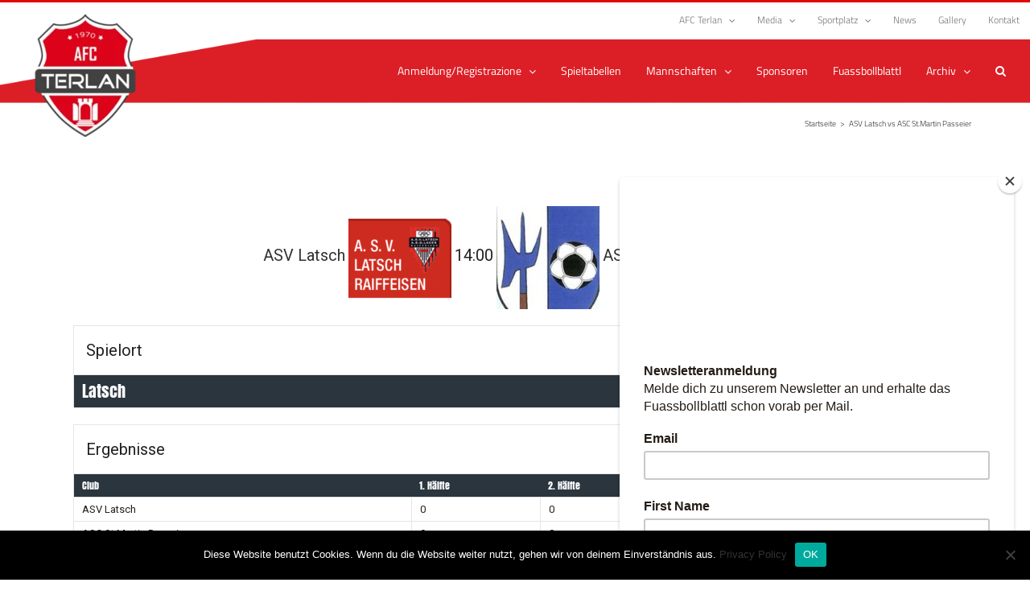

--- FILE ---
content_type: text/html; charset=UTF-8
request_url: https://www.afc-terlan.com/match/12837/
body_size: 21288
content:
<!DOCTYPE html>
<html class="avada-html-layout-wide avada-html-header-position-top avada-has-site-width-percent" lang="de" prefix="og: http://ogp.me/ns# fb: http://ogp.me/ns/fb#">
<head>
	<meta http-equiv="X-UA-Compatible" content="IE=edge" />
	<meta http-equiv="Content-Type" content="text/html; charset=utf-8"/>
	<meta name="viewport" content="width=device-width, initial-scale=1" />
	<title>ASV Latsch vs ASC St.Martin Passeier &#8211; AFC Terlan</title>
<meta name='robots' content='max-image-preview:large' />
	<style>img:is([sizes="auto" i], [sizes^="auto," i]) { contain-intrinsic-size: 3000px 1500px }</style>
	
<!-- Google Tag Manager for WordPress by gtm4wp.com -->
<script data-cfasync="false" data-pagespeed-no-defer>
	var gtm4wp_datalayer_name = "dataLayer";
	var dataLayer = dataLayer || [];

	const gtm4wp_scrollerscript_debugmode         = false;
	const gtm4wp_scrollerscript_callbacktime      = 100;
	const gtm4wp_scrollerscript_readerlocation    = 150;
	const gtm4wp_scrollerscript_contentelementid  = "content";
	const gtm4wp_scrollerscript_scannertime       = 60;
</script>
<!-- End Google Tag Manager for WordPress by gtm4wp.com --><link rel='dns-prefetch' href='//player.vimeo.com' />
<link rel='dns-prefetch' href='//w.soundcloud.com' />
<link rel='dns-prefetch' href='//fonts.googleapis.com' />
<link rel="alternate" type="application/rss+xml" title="AFC Terlan &raquo; Feed" href="https://www.afc-terlan.com/feed/" />
<link rel="alternate" type="application/rss+xml" title="AFC Terlan &raquo; Kommentar-Feed" href="https://www.afc-terlan.com/comments/feed/" />
					<link rel="shortcut icon" href="https://www.afc-terlan.com/wp-content/uploads/2017/04/favicon.ico" type="image/x-icon" />
		
					<!-- For iPhone -->
			<link rel="apple-touch-icon" href="https://www.afc-terlan.com/wp-content/uploads/2017/04/apple-icon-57x57.png">
		
					<!-- For iPhone Retina display -->
			<link rel="apple-touch-icon" sizes="180x180" href="https://www.afc-terlan.com/wp-content/uploads/2017/04/apple-icon-114x114-1.png">
		
					<!-- For iPad -->
			<link rel="apple-touch-icon" sizes="152x152" href="https://www.afc-terlan.com/wp-content/uploads/2017/04/android-icon-72x72.png">
		
					<!-- For iPad Retina display -->
			<link rel="apple-touch-icon" sizes="167x167" href="https://www.afc-terlan.com/wp-content/uploads/2017/04/android-icon-144x144.png">
		
		
		<meta property="og:title" content="ASV Latsch vs ASC St.Martin Passeier"/>
		<meta property="og:type" content="article"/>
		<meta property="og:url" content="https://www.afc-terlan.com/match/12837/"/>
		<meta property="og:site_name" content="AFC Terlan"/>
		<meta property="og:description" content=""/>

									<meta property="og:image" content="https://www.afc-terlan.com/wp-content/uploads/2017/04/apple-icon-152x152-1.png"/>
									<!-- This site uses the Google Analytics by ExactMetrics plugin v8.1.0 - Using Analytics tracking - https://www.exactmetrics.com/ -->
		<!-- Note: ExactMetrics is not currently configured on this site. The site owner needs to authenticate with Google Analytics in the ExactMetrics settings panel. -->
					<!-- No tracking code set -->
				<!-- / Google Analytics by ExactMetrics -->
		<script type="text/javascript">
/* <![CDATA[ */
window._wpemojiSettings = {"baseUrl":"https:\/\/s.w.org\/images\/core\/emoji\/16.0.1\/72x72\/","ext":".png","svgUrl":"https:\/\/s.w.org\/images\/core\/emoji\/16.0.1\/svg\/","svgExt":".svg","source":{"concatemoji":"https:\/\/www.afc-terlan.com\/wp-includes\/js\/wp-emoji-release.min.js?ver=6.8.3"}};
/*! This file is auto-generated */
!function(s,n){var o,i,e;function c(e){try{var t={supportTests:e,timestamp:(new Date).valueOf()};sessionStorage.setItem(o,JSON.stringify(t))}catch(e){}}function p(e,t,n){e.clearRect(0,0,e.canvas.width,e.canvas.height),e.fillText(t,0,0);var t=new Uint32Array(e.getImageData(0,0,e.canvas.width,e.canvas.height).data),a=(e.clearRect(0,0,e.canvas.width,e.canvas.height),e.fillText(n,0,0),new Uint32Array(e.getImageData(0,0,e.canvas.width,e.canvas.height).data));return t.every(function(e,t){return e===a[t]})}function u(e,t){e.clearRect(0,0,e.canvas.width,e.canvas.height),e.fillText(t,0,0);for(var n=e.getImageData(16,16,1,1),a=0;a<n.data.length;a++)if(0!==n.data[a])return!1;return!0}function f(e,t,n,a){switch(t){case"flag":return n(e,"\ud83c\udff3\ufe0f\u200d\u26a7\ufe0f","\ud83c\udff3\ufe0f\u200b\u26a7\ufe0f")?!1:!n(e,"\ud83c\udde8\ud83c\uddf6","\ud83c\udde8\u200b\ud83c\uddf6")&&!n(e,"\ud83c\udff4\udb40\udc67\udb40\udc62\udb40\udc65\udb40\udc6e\udb40\udc67\udb40\udc7f","\ud83c\udff4\u200b\udb40\udc67\u200b\udb40\udc62\u200b\udb40\udc65\u200b\udb40\udc6e\u200b\udb40\udc67\u200b\udb40\udc7f");case"emoji":return!a(e,"\ud83e\udedf")}return!1}function g(e,t,n,a){var r="undefined"!=typeof WorkerGlobalScope&&self instanceof WorkerGlobalScope?new OffscreenCanvas(300,150):s.createElement("canvas"),o=r.getContext("2d",{willReadFrequently:!0}),i=(o.textBaseline="top",o.font="600 32px Arial",{});return e.forEach(function(e){i[e]=t(o,e,n,a)}),i}function t(e){var t=s.createElement("script");t.src=e,t.defer=!0,s.head.appendChild(t)}"undefined"!=typeof Promise&&(o="wpEmojiSettingsSupports",i=["flag","emoji"],n.supports={everything:!0,everythingExceptFlag:!0},e=new Promise(function(e){s.addEventListener("DOMContentLoaded",e,{once:!0})}),new Promise(function(t){var n=function(){try{var e=JSON.parse(sessionStorage.getItem(o));if("object"==typeof e&&"number"==typeof e.timestamp&&(new Date).valueOf()<e.timestamp+604800&&"object"==typeof e.supportTests)return e.supportTests}catch(e){}return null}();if(!n){if("undefined"!=typeof Worker&&"undefined"!=typeof OffscreenCanvas&&"undefined"!=typeof URL&&URL.createObjectURL&&"undefined"!=typeof Blob)try{var e="postMessage("+g.toString()+"("+[JSON.stringify(i),f.toString(),p.toString(),u.toString()].join(",")+"));",a=new Blob([e],{type:"text/javascript"}),r=new Worker(URL.createObjectURL(a),{name:"wpTestEmojiSupports"});return void(r.onmessage=function(e){c(n=e.data),r.terminate(),t(n)})}catch(e){}c(n=g(i,f,p,u))}t(n)}).then(function(e){for(var t in e)n.supports[t]=e[t],n.supports.everything=n.supports.everything&&n.supports[t],"flag"!==t&&(n.supports.everythingExceptFlag=n.supports.everythingExceptFlag&&n.supports[t]);n.supports.everythingExceptFlag=n.supports.everythingExceptFlag&&!n.supports.flag,n.DOMReady=!1,n.readyCallback=function(){n.DOMReady=!0}}).then(function(){return e}).then(function(){var e;n.supports.everything||(n.readyCallback(),(e=n.source||{}).concatemoji?t(e.concatemoji):e.wpemoji&&e.twemoji&&(t(e.twemoji),t(e.wpemoji)))}))}((window,document),window._wpemojiSettings);
/* ]]> */
</script>
<link rel='stylesheet' id='flick-css' href='https://www.afc-terlan.com/wp-content/plugins/mailchimp/assets/css/flick/flick.css?ver=1.6.0' type='text/css' media='all' />
<link rel='stylesheet' id='mailchimp_sf_main_css-css' href='https://www.afc-terlan.com/?mcsf_action=main_css&#038;ver=1.6.0' type='text/css' media='all' />
<link rel='stylesheet' id='layerslider-css' href='https://www.afc-terlan.com/wp-content/plugins/LayerSlider/assets/static/layerslider/css/layerslider.css?ver=6.11.8' type='text/css' media='all' />
<link rel='stylesheet' id='ls-google-fonts-css' href='https://fonts.googleapis.com/css?family=Lato:100,300,regular,700,900%7COpen+Sans:300%7CIndie+Flower:regular%7COswald:300,regular,700&#038;subset=latin%2Clatin-ext' type='text/css' media='all' />
<style id='wp-emoji-styles-inline-css' type='text/css'>

	img.wp-smiley, img.emoji {
		display: inline !important;
		border: none !important;
		box-shadow: none !important;
		height: 1em !important;
		width: 1em !important;
		margin: 0 0.07em !important;
		vertical-align: -0.1em !important;
		background: none !important;
		padding: 0 !important;
	}
</style>
<style id='classic-theme-styles-inline-css' type='text/css'>
/*! This file is auto-generated */
.wp-block-button__link{color:#fff;background-color:#32373c;border-radius:9999px;box-shadow:none;text-decoration:none;padding:calc(.667em + 2px) calc(1.333em + 2px);font-size:1.125em}.wp-block-file__button{background:#32373c;color:#fff;text-decoration:none}
</style>
<style id='global-styles-inline-css' type='text/css'>
:root{--wp--preset--aspect-ratio--square: 1;--wp--preset--aspect-ratio--4-3: 4/3;--wp--preset--aspect-ratio--3-4: 3/4;--wp--preset--aspect-ratio--3-2: 3/2;--wp--preset--aspect-ratio--2-3: 2/3;--wp--preset--aspect-ratio--16-9: 16/9;--wp--preset--aspect-ratio--9-16: 9/16;--wp--preset--color--black: #000000;--wp--preset--color--cyan-bluish-gray: #abb8c3;--wp--preset--color--white: #ffffff;--wp--preset--color--pale-pink: #f78da7;--wp--preset--color--vivid-red: #cf2e2e;--wp--preset--color--luminous-vivid-orange: #ff6900;--wp--preset--color--luminous-vivid-amber: #fcb900;--wp--preset--color--light-green-cyan: #7bdcb5;--wp--preset--color--vivid-green-cyan: #00d084;--wp--preset--color--pale-cyan-blue: #8ed1fc;--wp--preset--color--vivid-cyan-blue: #0693e3;--wp--preset--color--vivid-purple: #9b51e0;--wp--preset--gradient--vivid-cyan-blue-to-vivid-purple: linear-gradient(135deg,rgba(6,147,227,1) 0%,rgb(155,81,224) 100%);--wp--preset--gradient--light-green-cyan-to-vivid-green-cyan: linear-gradient(135deg,rgb(122,220,180) 0%,rgb(0,208,130) 100%);--wp--preset--gradient--luminous-vivid-amber-to-luminous-vivid-orange: linear-gradient(135deg,rgba(252,185,0,1) 0%,rgba(255,105,0,1) 100%);--wp--preset--gradient--luminous-vivid-orange-to-vivid-red: linear-gradient(135deg,rgba(255,105,0,1) 0%,rgb(207,46,46) 100%);--wp--preset--gradient--very-light-gray-to-cyan-bluish-gray: linear-gradient(135deg,rgb(238,238,238) 0%,rgb(169,184,195) 100%);--wp--preset--gradient--cool-to-warm-spectrum: linear-gradient(135deg,rgb(74,234,220) 0%,rgb(151,120,209) 20%,rgb(207,42,186) 40%,rgb(238,44,130) 60%,rgb(251,105,98) 80%,rgb(254,248,76) 100%);--wp--preset--gradient--blush-light-purple: linear-gradient(135deg,rgb(255,206,236) 0%,rgb(152,150,240) 100%);--wp--preset--gradient--blush-bordeaux: linear-gradient(135deg,rgb(254,205,165) 0%,rgb(254,45,45) 50%,rgb(107,0,62) 100%);--wp--preset--gradient--luminous-dusk: linear-gradient(135deg,rgb(255,203,112) 0%,rgb(199,81,192) 50%,rgb(65,88,208) 100%);--wp--preset--gradient--pale-ocean: linear-gradient(135deg,rgb(255,245,203) 0%,rgb(182,227,212) 50%,rgb(51,167,181) 100%);--wp--preset--gradient--electric-grass: linear-gradient(135deg,rgb(202,248,128) 0%,rgb(113,206,126) 100%);--wp--preset--gradient--midnight: linear-gradient(135deg,rgb(2,3,129) 0%,rgb(40,116,252) 100%);--wp--preset--font-size--small: 11.25px;--wp--preset--font-size--medium: 20px;--wp--preset--font-size--large: 22.5px;--wp--preset--font-size--x-large: 42px;--wp--preset--font-size--normal: 15px;--wp--preset--font-size--xlarge: 30px;--wp--preset--font-size--huge: 45px;--wp--preset--spacing--20: 0.44rem;--wp--preset--spacing--30: 0.67rem;--wp--preset--spacing--40: 1rem;--wp--preset--spacing--50: 1.5rem;--wp--preset--spacing--60: 2.25rem;--wp--preset--spacing--70: 3.38rem;--wp--preset--spacing--80: 5.06rem;--wp--preset--shadow--natural: 6px 6px 9px rgba(0, 0, 0, 0.2);--wp--preset--shadow--deep: 12px 12px 50px rgba(0, 0, 0, 0.4);--wp--preset--shadow--sharp: 6px 6px 0px rgba(0, 0, 0, 0.2);--wp--preset--shadow--outlined: 6px 6px 0px -3px rgba(255, 255, 255, 1), 6px 6px rgba(0, 0, 0, 1);--wp--preset--shadow--crisp: 6px 6px 0px rgba(0, 0, 0, 1);}:where(.is-layout-flex){gap: 0.5em;}:where(.is-layout-grid){gap: 0.5em;}body .is-layout-flex{display: flex;}.is-layout-flex{flex-wrap: wrap;align-items: center;}.is-layout-flex > :is(*, div){margin: 0;}body .is-layout-grid{display: grid;}.is-layout-grid > :is(*, div){margin: 0;}:where(.wp-block-columns.is-layout-flex){gap: 2em;}:where(.wp-block-columns.is-layout-grid){gap: 2em;}:where(.wp-block-post-template.is-layout-flex){gap: 1.25em;}:where(.wp-block-post-template.is-layout-grid){gap: 1.25em;}.has-black-color{color: var(--wp--preset--color--black) !important;}.has-cyan-bluish-gray-color{color: var(--wp--preset--color--cyan-bluish-gray) !important;}.has-white-color{color: var(--wp--preset--color--white) !important;}.has-pale-pink-color{color: var(--wp--preset--color--pale-pink) !important;}.has-vivid-red-color{color: var(--wp--preset--color--vivid-red) !important;}.has-luminous-vivid-orange-color{color: var(--wp--preset--color--luminous-vivid-orange) !important;}.has-luminous-vivid-amber-color{color: var(--wp--preset--color--luminous-vivid-amber) !important;}.has-light-green-cyan-color{color: var(--wp--preset--color--light-green-cyan) !important;}.has-vivid-green-cyan-color{color: var(--wp--preset--color--vivid-green-cyan) !important;}.has-pale-cyan-blue-color{color: var(--wp--preset--color--pale-cyan-blue) !important;}.has-vivid-cyan-blue-color{color: var(--wp--preset--color--vivid-cyan-blue) !important;}.has-vivid-purple-color{color: var(--wp--preset--color--vivid-purple) !important;}.has-black-background-color{background-color: var(--wp--preset--color--black) !important;}.has-cyan-bluish-gray-background-color{background-color: var(--wp--preset--color--cyan-bluish-gray) !important;}.has-white-background-color{background-color: var(--wp--preset--color--white) !important;}.has-pale-pink-background-color{background-color: var(--wp--preset--color--pale-pink) !important;}.has-vivid-red-background-color{background-color: var(--wp--preset--color--vivid-red) !important;}.has-luminous-vivid-orange-background-color{background-color: var(--wp--preset--color--luminous-vivid-orange) !important;}.has-luminous-vivid-amber-background-color{background-color: var(--wp--preset--color--luminous-vivid-amber) !important;}.has-light-green-cyan-background-color{background-color: var(--wp--preset--color--light-green-cyan) !important;}.has-vivid-green-cyan-background-color{background-color: var(--wp--preset--color--vivid-green-cyan) !important;}.has-pale-cyan-blue-background-color{background-color: var(--wp--preset--color--pale-cyan-blue) !important;}.has-vivid-cyan-blue-background-color{background-color: var(--wp--preset--color--vivid-cyan-blue) !important;}.has-vivid-purple-background-color{background-color: var(--wp--preset--color--vivid-purple) !important;}.has-black-border-color{border-color: var(--wp--preset--color--black) !important;}.has-cyan-bluish-gray-border-color{border-color: var(--wp--preset--color--cyan-bluish-gray) !important;}.has-white-border-color{border-color: var(--wp--preset--color--white) !important;}.has-pale-pink-border-color{border-color: var(--wp--preset--color--pale-pink) !important;}.has-vivid-red-border-color{border-color: var(--wp--preset--color--vivid-red) !important;}.has-luminous-vivid-orange-border-color{border-color: var(--wp--preset--color--luminous-vivid-orange) !important;}.has-luminous-vivid-amber-border-color{border-color: var(--wp--preset--color--luminous-vivid-amber) !important;}.has-light-green-cyan-border-color{border-color: var(--wp--preset--color--light-green-cyan) !important;}.has-vivid-green-cyan-border-color{border-color: var(--wp--preset--color--vivid-green-cyan) !important;}.has-pale-cyan-blue-border-color{border-color: var(--wp--preset--color--pale-cyan-blue) !important;}.has-vivid-cyan-blue-border-color{border-color: var(--wp--preset--color--vivid-cyan-blue) !important;}.has-vivid-purple-border-color{border-color: var(--wp--preset--color--vivid-purple) !important;}.has-vivid-cyan-blue-to-vivid-purple-gradient-background{background: var(--wp--preset--gradient--vivid-cyan-blue-to-vivid-purple) !important;}.has-light-green-cyan-to-vivid-green-cyan-gradient-background{background: var(--wp--preset--gradient--light-green-cyan-to-vivid-green-cyan) !important;}.has-luminous-vivid-amber-to-luminous-vivid-orange-gradient-background{background: var(--wp--preset--gradient--luminous-vivid-amber-to-luminous-vivid-orange) !important;}.has-luminous-vivid-orange-to-vivid-red-gradient-background{background: var(--wp--preset--gradient--luminous-vivid-orange-to-vivid-red) !important;}.has-very-light-gray-to-cyan-bluish-gray-gradient-background{background: var(--wp--preset--gradient--very-light-gray-to-cyan-bluish-gray) !important;}.has-cool-to-warm-spectrum-gradient-background{background: var(--wp--preset--gradient--cool-to-warm-spectrum) !important;}.has-blush-light-purple-gradient-background{background: var(--wp--preset--gradient--blush-light-purple) !important;}.has-blush-bordeaux-gradient-background{background: var(--wp--preset--gradient--blush-bordeaux) !important;}.has-luminous-dusk-gradient-background{background: var(--wp--preset--gradient--luminous-dusk) !important;}.has-pale-ocean-gradient-background{background: var(--wp--preset--gradient--pale-ocean) !important;}.has-electric-grass-gradient-background{background: var(--wp--preset--gradient--electric-grass) !important;}.has-midnight-gradient-background{background: var(--wp--preset--gradient--midnight) !important;}.has-small-font-size{font-size: var(--wp--preset--font-size--small) !important;}.has-medium-font-size{font-size: var(--wp--preset--font-size--medium) !important;}.has-large-font-size{font-size: var(--wp--preset--font-size--large) !important;}.has-x-large-font-size{font-size: var(--wp--preset--font-size--x-large) !important;}
:where(.wp-block-post-template.is-layout-flex){gap: 1.25em;}:where(.wp-block-post-template.is-layout-grid){gap: 1.25em;}
:where(.wp-block-columns.is-layout-flex){gap: 2em;}:where(.wp-block-columns.is-layout-grid){gap: 2em;}
:root :where(.wp-block-pullquote){font-size: 1.5em;line-height: 1.6;}
</style>
<link rel='stylesheet' id='cptch_stylesheet-css' href='https://www.afc-terlan.com/wp-content/plugins/captcha/css/front_end_style.css?ver=4.4.5' type='text/css' media='all' />
<link rel='stylesheet' id='dashicons-css' href='https://www.afc-terlan.com/wp-includes/css/dashicons.min.css?ver=6.8.3' type='text/css' media='all' />
<link rel='stylesheet' id='cptch_desktop_style-css' href='https://www.afc-terlan.com/wp-content/plugins/captcha/css/desktop_style.css?ver=4.4.5' type='text/css' media='all' />
<link rel='stylesheet' id='cookie-notice-front-css' href='https://www.afc-terlan.com/wp-content/plugins/cookie-notice/css/front.min.css?ver=2.4.18' type='text/css' media='all' />
<link rel='stylesheet' id='bwg_frontend-css' href='https://www.afc-terlan.com/wp-content/plugins/photo-gallery/css/bwg_frontend.css?ver=2.3.30' type='text/css' media='all' />
<link rel='stylesheet' id='bwg_font-awesome-css' href='https://www.afc-terlan.com/wp-content/plugins/photo-gallery/css/font-awesome/font-awesome.css?ver=4.6.3' type='text/css' media='all' />
<link rel='stylesheet' id='bwg_mCustomScrollbar-css' href='https://www.afc-terlan.com/wp-content/plugins/photo-gallery/css/jquery.mCustomScrollbar.css?ver=2.3.30' type='text/css' media='all' />
<link rel='stylesheet' id='bwg_googlefonts-css' href='https://fonts.googleapis.com/css?family=Titillium+Web&#038;subset=greek,latin,greek-ext,vietnamese,cyrillic-ext,latin-ext,cyrillic' type='text/css' media='all' />
<link rel='stylesheet' id='bwg_sumoselect-css' href='https://www.afc-terlan.com/wp-content/plugins/photo-gallery/css/sumoselect.css?ver=3.0.2' type='text/css' media='all' />
<link rel='stylesheet' id='sportspress-general-css' href='//www.afc-terlan.com/wp-content/plugins/sportspress-pro/includes/sportspress/assets/css/sportspress.css?ver=2.6.20' type='text/css' media='all' />
<link rel='stylesheet' id='sportspress-icons-css' href='//www.afc-terlan.com/wp-content/plugins/sportspress-pro/includes/sportspress/assets/css/icons.css?ver=2.6.8' type='text/css' media='all' />
<link rel='stylesheet' id='sportspress-league-menu-css' href='//www.afc-terlan.com/wp-content/plugins/sportspress-pro/includes/sportspress-league-menu/css/sportspress-league-menu.css?ver=2.1.2' type='text/css' media='all' />
<link rel='stylesheet' id='sportspress-event-statistics-css' href='//www.afc-terlan.com/wp-content/plugins/sportspress-pro/includes/sportspress-match-stats/css/sportspress-match-stats.css?ver=2.2' type='text/css' media='all' />
<link rel='stylesheet' id='sportspress-results-matrix-css' href='//www.afc-terlan.com/wp-content/plugins/sportspress-pro/includes/sportspress-results-matrix/css/sportspress-results-matrix.css?ver=2.6.9' type='text/css' media='all' />
<link rel='stylesheet' id='sportspress-scoreboard-css' href='//www.afc-terlan.com/wp-content/plugins/sportspress-pro/includes/sportspress-scoreboard/css/sportspress-scoreboard.css?ver=2.6.11' type='text/css' media='all' />
<link rel='stylesheet' id='sportspress-scoreboard-ltr-css' href='//www.afc-terlan.com/wp-content/plugins/sportspress-pro/includes/sportspress-scoreboard/css/sportspress-scoreboard-ltr.css?ver=2.6.11' type='text/css' media='all' />
<link rel='stylesheet' id='sportspress-sponsors-css' href='//www.afc-terlan.com/wp-content/plugins/sportspress-pro/includes/sportspress-sponsors/css/sportspress-sponsors.css?ver=2.6.15' type='text/css' media='all' />
<link rel='stylesheet' id='sportspress-timelines-css' href='//www.afc-terlan.com/wp-content/plugins/sportspress-pro/includes/sportspress-timelines/css/sportspress-timelines.css?ver=2.6' type='text/css' media='all' />
<link rel='stylesheet' id='sportspress-tournaments-css' href='//www.afc-terlan.com/wp-content/plugins/sportspress-pro/includes/sportspress-tournaments/css/sportspress-tournaments.css?ver=2.6.15' type='text/css' media='all' />
<link rel='stylesheet' id='sportspress-tournaments-ltr-css' href='//www.afc-terlan.com/wp-content/plugins/sportspress-pro/includes/sportspress-tournaments/css/sportspress-tournaments-ltr.css?ver=2.6.15' type='text/css' media='all' />
<link rel='stylesheet' id='jquery-bracket-css' href='//www.afc-terlan.com/wp-content/plugins/sportspress-pro/includes/sportspress-tournaments/css/jquery.bracket.min.css?ver=0.11.0' type='text/css' media='all' />
<link rel='stylesheet' id='sportspress-twitter-css' href='//www.afc-terlan.com/wp-content/plugins/sportspress-pro/includes/sportspress-twitter/css/sportspress-twitter.css?ver=2.1.2' type='text/css' media='all' />
<link rel='stylesheet' id='sportspress-user-scores-css' href='//www.afc-terlan.com/wp-content/plugins/sportspress-pro/includes/sportspress-user-scores/css/sportspress-user-scores.css?ver=2.3' type='text/css' media='all' />
<link rel='stylesheet' id='sportspress-roboto-css' href='//fonts.googleapis.com/css?family=Roboto%3A400%2C500&#038;subset=cyrillic%2Ccyrillic-ext%2Cgreek%2Cgreek-ext%2Clatin-ext%2Cvietnamese&#038;ver=2.3' type='text/css' media='all' />
<link rel='stylesheet' id='sportspress-style-css' href='//www.afc-terlan.com/wp-content/plugins/sportspress-pro/includes/sportspress/assets/css/sportspress-style.css?ver=2.3' type='text/css' media='all' />
<link rel='stylesheet' id='sportspress-style-ltr-css' href='//www.afc-terlan.com/wp-content/plugins/sportspress-pro/includes/sportspress/assets/css/sportspress-style-ltr.css?ver=2.3' type='text/css' media='all' />
<link rel='stylesheet' id='ics-calendar-css' href='https://www.afc-terlan.com/wp-content/plugins/ics-calendar/assets/style.min.css?ver=11.3.4.2' type='text/css' media='all' />
<link rel='stylesheet' id='fusion-dynamic-css-css' href='https://www.afc-terlan.com/wp-content/uploads/fusion-styles/7d57c5d2872e4c9920b036da87c8e9bf.min.css?ver=3.4.1' type='text/css' media='all' />
<style type="text/css"> /* SportsPress Frontend CSS */ .sp-event-calendar tbody td a,.sp-event-calendar tbody td a:hover{background: none;}.sp-data-table th,.sp-calendar th,.sp-data-table tfoot,.sp-calendar tfoot,.sp-button,.sp-heading{background:#2b353e !important}.sp-calendar tbody a{color:#2b353e !important}.sp-data-table tbody,.sp-calendar tbody{background: #ffffff !important}.sp-data-table tbody,.sp-calendar tbody{color: #222222 !important}.sp-data-table th,.sp-data-table th a,.sp-data-table tfoot,.sp-data-table tfoot a,.sp-calendar th,.sp-calendar th a,.sp-calendar tfoot,.sp-calendar tfoot a,.sp-button,.sp-heading{color: #ffffff !important}.sp-data-table tbody a,.sp-data-table tbody a:hover,.sp-calendar tbody a:focus{color: #e10707 !important}.sp-highlight,.sp-calendar td#today{background: #ffffff !important}.sp-statistic-bar{background:#2b353e}.sp-statistic-bar-fill{background:#e10707}.sp-template-scoreboard .sp-scoreboard-nav{color:#ffffff !important}.sp-template-scoreboard .sp-scoreboard-nav{background-color:#e10707 !important}.sp-tournament-bracket .sp-event{border-color:#ffffff !important}.sp-tournament-bracket .sp-team .sp-team-name:before{border-left-color:#ffffff !important}.sp-tournament-bracket .sp-event .sp-event-main, .sp-tournament-bracket .sp-team .sp-team-name{color:#222222 !important}.sp-tournament-bracket .sp-team .sp-team-name.sp-heading{color:#ffffff !important}.sp-data-table th,.sp-template-countdown .sp-event-venue,.sp-template-countdown .sp-event-league,.sp-template-gallery .gallery-caption{background:#2b353e !important}.sp-data-table th,.sp-template-countdown .sp-event-venue,.sp-template-countdown .sp-event-league,.sp-template-gallery .gallery-caption{border-color:#111b24 !important}.sp-table-caption,.sp-data-table,.sp-data-table tfoot,.sp-template .sp-view-all-link,.sp-template-gallery .sp-gallery-group-name,.sp-template-gallery .sp-gallery-wrapper,.sp-template-countdown .sp-event-name,.sp-countdown time,.sp-template-details dl,.sp-event-statistics .sp-statistic-bar,.sp-tournament-bracket .sp-team-name,.sp-profile-selector{background:#ffffff !important}.sp-table-caption,.sp-data-table,.sp-data-table td,.sp-template .sp-view-all-link,.sp-template-gallery .sp-gallery-group-name,.sp-template-gallery .sp-gallery-wrapper,.sp-template-countdown .sp-event-name,.sp-countdown time,.sp-countdown span,.sp-template-details dl,.sp-event-statistics .sp-statistic-bar,.sp-tournament-bracket thead th,.sp-tournament-bracket .sp-team-name,.sp-tournament-bracket .sp-event,.sp-profile-selector{border-color:#e5e5e5 !important}.sp-tournament-bracket .sp-team .sp-team-name:before{border-left-color:#e5e5e5 !important;border-right-color:#e5e5e5 !important}.sp-data-table .sp-highlight,.sp-data-table .highlighted td,.sp-template-scoreboard td:hover{background:#f9f9f9 !important}.sp-template *,.sp-data-table *,.sp-table-caption,.sp-data-table tfoot a:hover,.sp-template .sp-view-all-link a:hover,.sp-template-gallery .sp-gallery-group-name,.sp-template-details dd,.sp-template-event-logos .sp-team-result,.sp-template-event-blocks .sp-event-results,.sp-template-scoreboard a,.sp-template-scoreboard a:hover,.sp-tournament-bracket,.sp-tournament-bracket .sp-event .sp-event-title:hover,.sp-tournament-bracket .sp-event .sp-event-title:hover *{color:#222222 !important}.sp-template .sp-view-all-link a,.sp-countdown span small,.sp-template-event-calendar tfoot a,.sp-template-event-blocks .sp-event-date,.sp-template-details dt,.sp-template-scoreboard .sp-scoreboard-date,.sp-tournament-bracket th,.sp-tournament-bracket .sp-event .sp-event-title,.sp-template-scoreboard .sp-scoreboard-date,.sp-tournament-bracket .sp-event .sp-event-title *{color:rgba(34,34,34,0.5) !important}.sp-data-table th,.sp-template-countdown .sp-event-venue,.sp-template-countdown .sp-event-league,.sp-template-gallery .gallery-item a,.sp-template-gallery .gallery-caption,.sp-template-scoreboard .sp-scoreboard-nav,.sp-tournament-bracket .sp-team-name:hover,.sp-tournament-bracket thead th,.sp-tournament-bracket .sp-heading{color:#ffffff !important}.sp-template a,.sp-data-table a,.sp-tab-menu-item-active a, .sp-tab-menu-item-active a:hover,.sp-template .sp-message{color:#e10707 !important}.sp-template-gallery .gallery-caption strong,.sp-tournament-bracket .sp-team-name:hover,.sp-template-scoreboard .sp-scoreboard-nav,.sp-tournament-bracket .sp-heading{background:#e10707 !important}.sp-tournament-bracket .sp-team-name:hover,.sp-tournament-bracket .sp-heading,.sp-tab-menu-item-active a, .sp-tab-menu-item-active a:hover,.sp-template .sp-message{border-color:#e10707 !important}.sp-data-table th,.sp-data-table td{text-align: left !important}</style><script type="text/javascript" src="https://www.afc-terlan.com/wp-includes/js/jquery/jquery.min.js?ver=3.7.1" id="jquery-core-js"></script>
<script type="text/javascript" src="https://www.afc-terlan.com/wp-includes/js/jquery/jquery-migrate.min.js?ver=3.4.1" id="jquery-migrate-js"></script>
<script type="text/javascript" id="layerslider-utils-js-extra">
/* <![CDATA[ */
var LS_Meta = {"v":"6.11.8","fixGSAP":"1"};
/* ]]> */
</script>
<script type="text/javascript" src="https://www.afc-terlan.com/wp-content/plugins/LayerSlider/assets/static/layerslider/js/layerslider.utils.js?ver=6.11.8" id="layerslider-utils-js"></script>
<script type="text/javascript" src="https://www.afc-terlan.com/wp-content/plugins/LayerSlider/assets/static/layerslider/js/layerslider.kreaturamedia.jquery.js?ver=6.11.8" id="layerslider-js"></script>
<script type="text/javascript" src="https://www.afc-terlan.com/wp-content/plugins/LayerSlider/assets/static/layerslider/js/layerslider.transitions.js?ver=6.11.8" id="layerslider-transitions-js"></script>
<script type="text/javascript" src="https://www.afc-terlan.com/wp-content/plugins/photo-gallery/js/bwg_frontend.js?ver=2.3.30" id="bwg_frontend-js"></script>
<script type="text/javascript" id="bwg_sumoselect-js-extra">
/* <![CDATA[ */
var bwg_objectsL10n = {"bwg_select_tag":"Select Tag","bwg_search":"Suchen"};
/* ]]> */
</script>
<script type="text/javascript" src="https://www.afc-terlan.com/wp-content/plugins/photo-gallery/js/jquery.sumoselect.min.js?ver=3.0.2" id="bwg_sumoselect-js"></script>
<script type="text/javascript" src="https://www.afc-terlan.com/wp-content/plugins/photo-gallery/js/jquery.mobile.js?ver=2.3.30" id="bwg_jquery_mobile-js"></script>
<script type="text/javascript" src="https://www.afc-terlan.com/wp-content/plugins/photo-gallery/js/jquery.mCustomScrollbar.concat.min.js?ver=2.3.30" id="bwg_mCustomScrollbar-js"></script>
<script type="text/javascript" src="https://www.afc-terlan.com/wp-content/plugins/photo-gallery/js/jquery.fullscreen-0.4.1.js?ver=0.4.1" id="jquery-fullscreen-js"></script>
<script type="text/javascript" id="bwg_gallery_box-js-extra">
/* <![CDATA[ */
var bwg_objectL10n = {"bwg_field_required":"field is required.","bwg_mail_validation":"Dies ist keine g\u00fcltige E-Mail-Adresse.","bwg_search_result":"Es gibt keine Bilder, die ihrer Suche entsprechen."};
/* ]]> */
</script>
<script type="text/javascript" src="https://www.afc-terlan.com/wp-content/plugins/photo-gallery/js/bwg_gallery_box.js?ver=2.3.30" id="bwg_gallery_box-js"></script>
<script type="text/javascript" src="https://www.afc-terlan.com/wp-content/plugins/photo-gallery/js/jquery.raty.js?ver=2.5.2" id="bwg_raty-js"></script>
<script type="text/javascript" src="https://www.afc-terlan.com/wp-content/plugins/photo-gallery/js/jquery.featureCarousel.js?ver=2.3.30" id="bwg_featureCarousel-js"></script>
<script type="text/javascript" src="https://www.afc-terlan.com/wp-content/plugins/photo-gallery/js/3DEngine/3DEngine.js?ver=1.0.0" id="bwg_3DEngine-js"></script>
<script type="text/javascript" src="https://www.afc-terlan.com/wp-content/plugins/photo-gallery/js/3DEngine/Sphere.js?ver=1.0.0" id="bwg_Sphere-js"></script>
<script type="text/javascript" src="https://www.afc-terlan.com/wp-content/plugins/sportspress-pro/includes/sportspress-facebook/js/sportspress-facebook-sdk.js?ver=2.11" id="sportspress-facebook-sdk-js"></script>
<script type="text/javascript" src="https://www.afc-terlan.com/wp-content/plugins/sportspress-pro/includes/sportspress-tournaments/js/jquery.bracket.min.js?ver=0.11.0" id="jquery-bracket-js"></script>
<script type="text/javascript" src="https://www.afc-terlan.com/wp-content/plugins/duracelltomi-google-tag-manager/dist/js/analytics-talk-content-tracking.js?ver=1.20.2" id="gtm4wp-scroll-tracking-js"></script>
<meta name="generator" content="Powered by LayerSlider 6.11.8 - Multi-Purpose, Responsive, Parallax, Mobile-Friendly Slider Plugin for WordPress." />
<!-- LayerSlider updates and docs at: https://layerslider.kreaturamedia.com -->
<link rel="https://api.w.org/" href="https://www.afc-terlan.com/wp-json/" /><link rel="alternate" title="JSON" type="application/json" href="https://www.afc-terlan.com/wp-json/wp/v2/events/12837" /><link rel="EditURI" type="application/rsd+xml" title="RSD" href="https://www.afc-terlan.com/xmlrpc.php?rsd" />
<meta name="generator" content="WordPress 6.8.3" />
<meta name="generator" content="SportsPress 2.6.20" />
<meta name="generator" content="SportsPress Pro 2.6.20" />
<link rel="canonical" href="https://www.afc-terlan.com/match/12837/" />
<link rel='shortlink' href='https://www.afc-terlan.com/?p=12837' />
<link rel="alternate" title="oEmbed (JSON)" type="application/json+oembed" href="https://www.afc-terlan.com/wp-json/oembed/1.0/embed?url=https%3A%2F%2Fwww.afc-terlan.com%2Fmatch%2F12837%2F" />
<link rel="alternate" title="oEmbed (XML)" type="text/xml+oembed" href="https://www.afc-terlan.com/wp-json/oembed/1.0/embed?url=https%3A%2F%2Fwww.afc-terlan.com%2Fmatch%2F12837%2F&#038;format=xml" />
<meta name="generator" content="Custom Login v3.2.12" />
<script type="text/javascript">
	jQuery(function($) {
		$('.date-pick').each(function() {
			var format = $(this).data('format') || 'mm/dd/yyyy';
			format = format.replace(/yyyy/i, 'yy');
			$(this).datepicker({
				autoFocusNextInput: true,
				constrainInput: false,
				changeMonth: true,
				changeYear: true,
				beforeShow: function(input, inst) { $('#ui-datepicker-div').addClass('show'); },
				dateFormat: format.toLowerCase(),
			});
		});
		d = new Date();
		$('.birthdate-pick').each(function() {
			var format = $(this).data('format') || 'mm/dd';
			format = format.replace(/yyyy/i, 'yy');
			$(this).datepicker({
				autoFocusNextInput: true,
				constrainInput: false,
				changeMonth: true,
				changeYear: false,
				minDate: new Date(d.getFullYear(), 1-1, 1),
				maxDate: new Date(d.getFullYear(), 12-1, 31),
				beforeShow: function(input, inst) { $('#ui-datepicker-div').removeClass('show'); },
				dateFormat: format.toLowerCase(),
			});

		});

	});
</script>

<!-- Google Tag Manager for WordPress by gtm4wp.com -->
<!-- GTM Container placement set to off -->
<script data-cfasync="false" data-pagespeed-no-defer>
	var dataLayer_content = {"visitorLoginState":"logged-out","visitorType":"visitor-logged-out","pagePostType":"sp_event","pagePostType2":"single-sp_event","pagePostAuthor":"afcT","browserName":"","browserVersion":"","browserEngineName":"","browserEngineVersion":"","osName":"","osVersion":"","deviceType":"bot","deviceManufacturer":"","deviceModel":""};
	dataLayer.push( dataLayer_content );
</script>
<script type="text/javascript">
	console.warn && console.warn("[GTM4WP] Google Tag Manager container code placement set to OFF !!!");
	console.warn && console.warn("[GTM4WP] Data layer codes are active but GTM container must be loaded using custom coding !!!");
</script>
<!-- End Google Tag Manager for WordPress by gtm4wp.com --><style type="text/css" id="css-fb-visibility">@media screen and (max-width: 640px){.fusion-no-small-visibility{display:none !important;}body:not(.fusion-builder-ui-wireframe) .sm-text-align-center{text-align:center !important;}body:not(.fusion-builder-ui-wireframe) .sm-text-align-left{text-align:left !important;}body:not(.fusion-builder-ui-wireframe) .sm-text-align-right{text-align:right !important;}body:not(.fusion-builder-ui-wireframe) .sm-mx-auto{margin-left:auto !important;margin-right:auto !important;}body:not(.fusion-builder-ui-wireframe) .sm-ml-auto{margin-left:auto !important;}body:not(.fusion-builder-ui-wireframe) .sm-mr-auto{margin-right:auto !important;}body:not(.fusion-builder-ui-wireframe) .fusion-absolute-position-small{position:absolute;top:auto;width:100%;}}@media screen and (min-width: 641px) and (max-width: 1024px){.fusion-no-medium-visibility{display:none !important;}body:not(.fusion-builder-ui-wireframe) .md-text-align-center{text-align:center !important;}body:not(.fusion-builder-ui-wireframe) .md-text-align-left{text-align:left !important;}body:not(.fusion-builder-ui-wireframe) .md-text-align-right{text-align:right !important;}body:not(.fusion-builder-ui-wireframe) .md-mx-auto{margin-left:auto !important;margin-right:auto !important;}body:not(.fusion-builder-ui-wireframe) .md-ml-auto{margin-left:auto !important;}body:not(.fusion-builder-ui-wireframe) .md-mr-auto{margin-right:auto !important;}body:not(.fusion-builder-ui-wireframe) .fusion-absolute-position-medium{position:absolute;top:auto;width:100%;}}@media screen and (min-width: 1025px){.fusion-no-large-visibility{display:none !important;}body:not(.fusion-builder-ui-wireframe) .lg-text-align-center{text-align:center !important;}body:not(.fusion-builder-ui-wireframe) .lg-text-align-left{text-align:left !important;}body:not(.fusion-builder-ui-wireframe) .lg-text-align-right{text-align:right !important;}body:not(.fusion-builder-ui-wireframe) .lg-mx-auto{margin-left:auto !important;margin-right:auto !important;}body:not(.fusion-builder-ui-wireframe) .lg-ml-auto{margin-left:auto !important;}body:not(.fusion-builder-ui-wireframe) .lg-mr-auto{margin-right:auto !important;}body:not(.fusion-builder-ui-wireframe) .fusion-absolute-position-large{position:absolute;top:auto;width:100%;}}</style><link rel="icon" href="https://www.afc-terlan.com/wp-content/uploads/2016/09/cropped-AFCT_512x512-32x32.png" sizes="32x32" />
<link rel="icon" href="https://www.afc-terlan.com/wp-content/uploads/2016/09/cropped-AFCT_512x512-192x192.png" sizes="192x192" />
<link rel="apple-touch-icon" href="https://www.afc-terlan.com/wp-content/uploads/2016/09/cropped-AFCT_512x512-180x180.png" />
<meta name="msapplication-TileImage" content="https://www.afc-terlan.com/wp-content/uploads/2016/09/cropped-AFCT_512x512-270x270.png" />
		<style type="text/css" id="wp-custom-css">
			.fusion-main-menu ul .awb-justify-title {
    display: flex;
    flex-direction: column;
}

.fusion-main-menu .fusion-megamenu-icon {
	width: 100%;
	text-align: left!important;
}

.fusion-main-menu .fusion-megamenu-wrapper .menu-item {
	width: 16.67%!important;
}		</style>
				<script type="text/javascript">
			var doc = document.documentElement;
			doc.setAttribute( 'data-useragent', navigator.userAgent );
		</script>
		<script type="text/javascript" src="//downloads.mailchimp.com/js/signup-forms/popup/unique-methods/embed.js" data-dojo-config="usePlainJson: true, isDebug: false"></script><script type="text/javascript">window.dojoRequire(["mojo/signup-forms/Loader"], function(L) { L.start({"baseUrl":"mc.us3.list-manage.com","uuid":"3a1a5c68fcf8b626ef5d10cb5","lid":"6245a32f53","uniqueMethods":true}) })</script>
<script id="mcjs">!function(c,h,i,m,p){m=c.createElement(h),p=c.getElementsByTagName(h)[0],m.async=1,m.src=i,p.parentNode.insertBefore(m,p)}(document,"script","https://chimpstatic.com/mcjs-connected/js/users/3a1a5c68fcf8b626ef5d10cb5/694c01ac504b7744a274f7e05.js");</script>
	</head>

<body class="wp-singular sp_event-template-default single single-sp_event postid-12837 wp-theme-Avada cookies-not-set sportspress sportspress-page sp-has-results sp-performance-sections--1 fusion-image-hovers fusion-pagination-sizing fusion-button_size-large fusion-button_type-flat fusion-button_span-no avada-image-rollover-circle-no avada-image-rollover-no fusion-has-button-gradient fusion-body ltr fusion-sticky-header no-mobile-sticky-header avada-has-rev-slider-styles fusion-disable-outline fusion-sub-menu-fade mobile-logo-pos-left layout-wide-mode avada-has-boxed-modal-shadow-none layout-scroll-offset-full avada-has-zero-margin-offset-top fusion-top-header menu-text-align-left mobile-menu-design-modern fusion-show-pagination-text fusion-header-layout-v2 avada-responsive avada-footer-fx-none avada-menu-highlight-style-bar fusion-search-form-classic fusion-main-menu-search-dropdown fusion-avatar-square avada-sticky-shrinkage avada-dropdown-styles avada-blog-layout-grid avada-blog-archive-layout-grid avada-header-shadow-no avada-menu-icon-position-left avada-has-megamenu-shadow avada-has-mainmenu-dropdown-divider avada-has-header-100-width avada-has-main-nav-search-icon avada-has-megamenu-item-divider avada-has-breadcrumb-mobile-hidden avada-has-page-title-mobile-height-auto avada-has-titlebar-content_only avada-has-header-bg-image avada-header-bg-no-repeat avada-has-header-bg-full avada-has-pagination-padding avada-flyout-menu-direction-fade avada-ec-views-v1" >
	
<script type="text/javascript" id="bbp-swap-no-js-body-class">
	document.body.className = document.body.className.replace( 'bbp-no-js', 'bbp-js' );
</script>

	<a class="skip-link screen-reader-text" href="#content">Zum Inhalt springen</a>

	<div id="boxed-wrapper">
		<div class="fusion-sides-frame"></div>
		<div id="wrapper" class="fusion-wrapper">
			<div id="home" style="position:relative;top:-1px;"></div>
			
				
			<header class="fusion-header-wrapper">
				<div class="fusion-header-v2 fusion-logo-alignment fusion-logo-left fusion-sticky-menu- fusion-sticky-logo-1 fusion-mobile-logo-1  fusion-mobile-menu-design-modern">
					
<div class="fusion-secondary-header">
	<div class="fusion-row">
							<div class="fusion-alignright">
				<nav class="fusion-secondary-menu" role="navigation" aria-label="Sekundäres Menü"><ul id="menu-top" class="menu"><li  id="menu-item-11988"  class="menu-item menu-item-type-custom menu-item-object-custom menu-item-has-children menu-item-11988 fusion-dropdown-menu"  data-item-id="11988"><a  href="#" class="fusion-bar-highlight"><span class="menu-text">AFC Terlan</span> <span class="fusion-caret"><i class="fusion-dropdown-indicator" aria-hidden="true"></i></span></a><ul class="sub-menu"><li  id="menu-item-11983"  class="menu-item menu-item-type-post_type menu-item-object-page menu-item-11983 fusion-dropdown-submenu" ><a  href="https://www.afc-terlan.com/ausschuss/" class="fusion-bar-highlight"><span>Ausschuss</span></a></li><li  id="menu-item-11959"  class="menu-item menu-item-type-post_type menu-item-object-page menu-item-11959 fusion-dropdown-submenu" ><a  href="https://www.afc-terlan.com/ausschuss/geschichte/" class="fusion-bar-highlight"><span>Geschichte</span></a></li><li  id="menu-item-11986"  class="menu-item menu-item-type-post_type menu-item-object-page menu-item-11986 fusion-dropdown-submenu" ><a  href="https://www.afc-terlan.com/ausschuss/mitgliedschaft/" class="fusion-bar-highlight"><span>Mitgliedschaft</span></a></li><li  id="menu-item-11985"  class="menu-item menu-item-type-post_type menu-item-object-page menu-item-11985 fusion-dropdown-submenu" ><a  href="https://www.afc-terlan.com/ausschuss/jugendbereich/" class="fusion-bar-highlight"><span>Jugendbereich</span></a></li><li  id="menu-item-11984"  class="menu-item menu-item-type-post_type menu-item-object-page menu-item-11984 fusion-dropdown-submenu" ><a  href="https://www.afc-terlan.com/ausschuss/freiwillige-helfer/" class="fusion-bar-highlight"><span>Freiwillige Helfer</span></a></li></ul></li><li  id="menu-item-12002"  class="menu-item menu-item-type-custom menu-item-object-custom menu-item-has-children menu-item-12002 fusion-dropdown-menu"  data-item-id="12002"><a  href="#" class="fusion-bar-highlight"><span class="menu-text">Media</span> <span class="fusion-caret"><i class="fusion-dropdown-indicator" aria-hidden="true"></i></span></a><ul class="sub-menu"><li  id="menu-item-12001"  class="menu-item menu-item-type-post_type menu-item-object-page menu-item-12001 fusion-dropdown-submenu" ><a  href="https://www.afc-terlan.com/interessante-links/" class="fusion-bar-highlight"><span>Interessante Links</span></a></li><li  id="menu-item-12003"  class="menu-item menu-item-type-post_type menu-item-object-page menu-item-12003 fusion-dropdown-submenu" ><a  href="https://www.afc-terlan.com/fuassbollblattl/" class="fusion-bar-highlight"><span>Fuassbollblattl</span></a></li></ul></li><li  id="menu-item-33101"  class="menu-item menu-item-type-custom menu-item-object-custom menu-item-has-children menu-item-33101 fusion-dropdown-menu"  data-item-id="33101"><a  href="#" class="fusion-bar-highlight"><span class="menu-text">Sportplatz</span> <span class="fusion-caret"><i class="fusion-dropdown-indicator" aria-hidden="true"></i></span></a><ul class="sub-menu"><li  id="menu-item-33089"  class="menu-item menu-item-type-post_type menu-item-object-page menu-item-33089 fusion-dropdown-submenu" ><a  href="https://www.afc-terlan.com/spielkalender/" class="fusion-bar-highlight"><span>Spielkalender</span></a></li><li  id="menu-item-33090"  class="menu-item menu-item-type-post_type menu-item-object-page menu-item-33090 fusion-dropdown-submenu" ><a  href="https://www.afc-terlan.com/platzkalender/" class="fusion-bar-highlight"><span>Platzkalender</span></a></li></ul></li><li  id="menu-item-25465"  class="menu-item menu-item-type-taxonomy menu-item-object-category menu-item-25465"  data-item-id="25465"><a  href="https://www.afc-terlan.com/category/allgemein/" class="fusion-bar-highlight"><span class="menu-text">News</span></a></li><li  id="menu-item-12500"  class="menu-item menu-item-type-post_type menu-item-object-page menu-item-12500"  data-item-id="12500"><a  href="https://www.afc-terlan.com/12491-2/" class="fusion-bar-highlight"><span class="menu-text">Gallery</span></a></li><li  id="menu-item-11999"  class="menu-item menu-item-type-post_type menu-item-object-page menu-item-11999"  data-item-id="11999"><a  href="https://www.afc-terlan.com/kontakt/" class="fusion-bar-highlight"><span class="menu-text">Kontakt</span></a></li></ul></nav><nav class="fusion-mobile-nav-holder fusion-mobile-menu-text-align-left" aria-label="Sekundäres mobiles Menü"></nav>			</div>
			</div>
</div>
<div class="fusion-header-sticky-height"></div>
<div class="fusion-header">
	<div class="fusion-row">
					<div class="fusion-logo" data-margin-top="-30px" data-margin-bottom="0px" data-margin-left="0px" data-margin-right="0px">
			<a class="fusion-logo-link"  href="https://www.afc-terlan.com/" >

						<!-- standard logo -->
			<img src="https://www.afc-terlan.com/wp-content/uploads/2017/04/apple-icon-152x152-1.png" srcset="https://www.afc-terlan.com/wp-content/uploads/2017/04/apple-icon-152x152-1.png 1x, https://www.afc-terlan.com/wp-content/uploads/2017/04/ms-icon-310x310.png 2x" width="152" height="152" style="max-height:152px;height:auto;" alt="AFC Terlan Logo" data-retina_logo_url="https://www.afc-terlan.com/wp-content/uploads/2017/04/ms-icon-310x310.png" class="fusion-standard-logo" />

											<!-- mobile logo -->
				<img src="https://www.afc-terlan.com/wp-content/uploads/2017/04/apple-icon-60x60.png" srcset="https://www.afc-terlan.com/wp-content/uploads/2017/04/apple-icon-60x60.png 1x, https://www.afc-terlan.com/wp-content/uploads/2017/04/apple-icon-120x120-1.png 2x" width="60" height="60" style="max-height:60px;height:auto;" alt="AFC Terlan Logo" data-retina_logo_url="https://www.afc-terlan.com/wp-content/uploads/2017/04/apple-icon-120x120-1.png" class="fusion-mobile-logo" />
			
											<!-- sticky header logo -->
				<img src="https://www.afc-terlan.com/wp-content/uploads/2017/04/apple-icon-76x76-1.png" srcset="https://www.afc-terlan.com/wp-content/uploads/2017/04/apple-icon-76x76-1.png 1x, https://www.afc-terlan.com/wp-content/uploads/2017/04/apple-icon-152x152-1.png 2x" width="76" height="76" style="max-height:76px;height:auto;" alt="AFC Terlan Logo" data-retina_logo_url="https://www.afc-terlan.com/wp-content/uploads/2017/04/apple-icon-152x152-1.png" class="fusion-sticky-logo" />
					</a>
		</div>		<nav class="fusion-main-menu" aria-label="Hauptmenü"><ul id="menu-hauptmenue" class="fusion-menu"><li  id="menu-item-27779"  class="menu-item menu-item-type-post_type menu-item-object-page menu-item-has-children menu-item-27779 fusion-dropdown-menu"  data-item-id="27779"><a  href="https://www.afc-terlan.com/registrix/" class="fusion-bar-highlight"><span class="menu-text">Anmeldung/Registrazione</span> <span class="fusion-caret"><i class="fusion-dropdown-indicator" aria-hidden="true"></i></span></a><ul class="sub-menu"><li  id="menu-item-27781"  class="menu-item menu-item-type-post_type menu-item-object-page menu-item-27781 fusion-dropdown-submenu" ><a  href="https://www.afc-terlan.com/registrix/anmelden/" class="fusion-bar-highlight"><span>Anmeldung</span></a></li><li  id="menu-item-27780"  class="menu-item menu-item-type-post_type menu-item-object-page menu-item-27780 fusion-dropdown-submenu" ><a  href="https://www.afc-terlan.com/registrix/registrazione/" class="fusion-bar-highlight"><span>Registrazione</span></a></li></ul></li><li  id="menu-item-32478"  class="menu-item menu-item-type-post_type menu-item-object-page menu-item-32478"  data-item-id="32478"><a  href="https://www.afc-terlan.com/spieltabellen-2024-2025/" class="fusion-bar-highlight"><span class="menu-text">Spieltabellen</span></a></li><li  id="menu-item-13175"  class="menu-item menu-item-type-post_type menu-item-object-page menu-item-has-children menu-item-13175 fusion-megamenu-menu "  data-item-id="13175"><a  href="https://www.afc-terlan.com/mannschaften/" class="fusion-bar-highlight"><span class="menu-text">Mannschaften</span> <span class="fusion-caret"><i class="fusion-dropdown-indicator" aria-hidden="true"></i></span></a><div class="fusion-megamenu-wrapper fusion-columns-6 columns-per-row-6 columns-14 col-span-12"><div class="row"><div class="fusion-megamenu-holder" style="width:1099.9956px;" data-width="1099.9956px"><ul class="fusion-megamenu fusion-megamenu-border"><li  id="menu-item-13176"  class="menu-item menu-item-type-post_type menu-item-object-page menu-item-13176 fusion-megamenu-submenu menu-item-has-link fusion-megamenu-columns-6 col-lg-2 col-md-2 col-sm-2"  style="width:16.666666666667%;"><div class='fusion-megamenu-title'><a class="awb-justify-title" href="https://www.afc-terlan.com/mannschaften/1mannschaft/"><span class="fusion-megamenu-icon fusion-megamenu-thumbnail"><img src="https://www.afc-terlan.com/wp-content/uploads/2024/03/Landesliga-1.png" alt="" title="Landesliga"></span>1.Mannschaft</a></div></li><li  id="menu-item-13181"  class="menu-item menu-item-type-post_type menu-item-object-page menu-item-13181 fusion-megamenu-submenu menu-item-has-link fusion-megamenu-columns-6 col-lg-2 col-md-2 col-sm-2"  style="width:16.666666666667%;"><div class='fusion-megamenu-title'><a class="awb-justify-title" href="https://www.afc-terlan.com/mannschaften/freizeit-2/"><span class="fusion-megamenu-icon fusion-megamenu-thumbnail"><img src="https://www.afc-terlan.com/wp-content/uploads/2024/03/Freizeit.png" alt="" title="Freizeit"></span>Freizeit</a></div></li><li  id="menu-item-29235"  class="menu-item menu-item-type-post_type menu-item-object-page menu-item-29235 fusion-megamenu-submenu menu-item-has-link fusion-megamenu-columns-6 col-lg-2 col-md-2 col-sm-2"  style="width:16.666666666667%;"><div class='fusion-megamenu-title'><a class="awb-justify-title" href="https://www.afc-terlan.com/mannschaften/junioren/"><span class="fusion-megamenu-icon fusion-megamenu-thumbnail"><img src="https://www.afc-terlan.com/wp-content/uploads/2024/03/Junioren.png" alt="" title="Junioren"></span>Junioren</a></div></li><li  id="menu-item-29236"  class="menu-item menu-item-type-post_type menu-item-object-page menu-item-29236 fusion-megamenu-submenu menu-item-has-link fusion-megamenu-columns-6 col-lg-2 col-md-2 col-sm-2"  style="width:16.666666666667%;"><div class='fusion-megamenu-title'><a class="awb-justify-title" href="https://www.afc-terlan.com/mannschaften/a-jugend/"><span class="fusion-megamenu-icon fusion-megamenu-thumbnail"><img src="https://www.afc-terlan.com/wp-content/uploads/2024/03/AJugend.png" alt="" title="AJugend"></span>A-Jugend</a></div></li><li  id="menu-item-29237"  class="menu-item menu-item-type-post_type menu-item-object-page menu-item-29237 fusion-megamenu-submenu menu-item-has-link fusion-megamenu-columns-6 col-lg-2 col-md-2 col-sm-2"  style="width:16.666666666667%;"><div class='fusion-megamenu-title'><a class="awb-justify-title" href="https://www.afc-terlan.com/mannschaften/b-jugend/"><span class="fusion-megamenu-icon fusion-megamenu-thumbnail"><img src="https://www.afc-terlan.com/wp-content/uploads/2024/03/BJugend.png" alt="" title="BJugend"></span>B-Jugend</a></div></li><li  id="menu-item-29260"  class="menu-item menu-item-type-post_type menu-item-object-page menu-item-29260 fusion-megamenu-submenu menu-item-has-link fusion-megamenu-columns-6 col-lg-2 col-md-2 col-sm-2"  style="width:16.666666666667%;"><div class='fusion-megamenu-title'><a class="awb-justify-title" href="https://www.afc-terlan.com/mannschaften/b-jugend-2/"><span class="fusion-megamenu-icon fusion-megamenu-thumbnail"><img src="https://www.afc-terlan.com/wp-content/uploads/2024/03/CJugend.png" alt="" title="CJugend"></span>C-Jugend</a></div></li></ul><ul class="fusion-megamenu fusion-megamenu-row-2 fusion-megamenu-row-columns-6 fusion-megamenu-border"><li  id="menu-item-29242"  class="menu-item menu-item-type-post_type menu-item-object-page menu-item-29242 fusion-megamenu-submenu menu-item-has-link fusion-megamenu-columns-6 col-lg-2 col-md-2 col-sm-2"  style="width:16.666666666667%;"><div class='fusion-megamenu-title'><a class="awb-justify-title" href="https://www.afc-terlan.com/mannschaften/u15/"><span class="fusion-megamenu-icon fusion-megamenu-thumbnail"><img src="https://www.afc-terlan.com/wp-content/uploads/2024/08/U15-4.png" alt="" title="U15"></span>Unter 15</a></div></li><li  id="menu-item-29241"  class="menu-item menu-item-type-post_type menu-item-object-page menu-item-29241 fusion-megamenu-submenu menu-item-has-link fusion-megamenu-columns-6 col-lg-2 col-md-2 col-sm-2"  style="width:16.666666666667%;"><div class='fusion-megamenu-title'><a class="awb-justify-title" href="https://www.afc-terlan.com/mannschaften/u12/"><span class="fusion-megamenu-icon fusion-megamenu-thumbnail"><img src="https://www.afc-terlan.com/wp-content/uploads/2024/03/U12.png" alt="" title="U12"></span>Unter 12</a></div></li><li  id="menu-item-29240"  class="menu-item menu-item-type-post_type menu-item-object-page menu-item-29240 fusion-megamenu-submenu menu-item-has-link fusion-megamenu-columns-6 col-lg-2 col-md-2 col-sm-2"  style="width:16.666666666667%;"><div class='fusion-megamenu-title'><a class="awb-justify-title" href="https://www.afc-terlan.com/mannschaften/u11-rot/"><span class="fusion-megamenu-icon fusion-megamenu-thumbnail"><img src="https://www.afc-terlan.com/wp-content/uploads/2024/03/U11.png" alt="" title="U11"></span>Unter 11 rot</a></div></li><li  id="menu-item-29239"  class="menu-item menu-item-type-post_type menu-item-object-page menu-item-29239 fusion-megamenu-submenu menu-item-has-link fusion-megamenu-columns-6 col-lg-2 col-md-2 col-sm-2"  style="width:16.666666666667%;"><div class='fusion-megamenu-title'><a class="awb-justify-title" href="https://www.afc-terlan.com/mannschaften/u11-weiss/"><span class="fusion-megamenu-icon fusion-megamenu-thumbnail"><img src="https://www.afc-terlan.com/wp-content/uploads/2024/03/U11.png" alt="" title="U11"></span>Unter 11 weiss</a></div></li><li  id="menu-item-29257"  class="menu-item menu-item-type-post_type menu-item-object-page menu-item-29257 fusion-megamenu-submenu menu-item-has-link fusion-megamenu-columns-6 col-lg-2 col-md-2 col-sm-2"  style="width:16.666666666667%;"><div class='fusion-megamenu-title'><a class="awb-justify-title" href="https://www.afc-terlan.com/mannschaften/u10-3/"><span class="fusion-megamenu-icon fusion-megamenu-thumbnail"><img src="https://www.afc-terlan.com/wp-content/uploads/2024/03/U10.png" alt="" title="U10"></span>Unter 10</a></div></li><li  id="menu-item-29255"  class="menu-item menu-item-type-post_type menu-item-object-page menu-item-29255 fusion-megamenu-submenu menu-item-has-link fusion-megamenu-columns-6 col-lg-2 col-md-2 col-sm-2"  style="width:16.666666666667%;"><div class='fusion-megamenu-title'><a class="awb-justify-title" href="https://www.afc-terlan.com/mannschaften/u9/"><span class="fusion-megamenu-icon fusion-megamenu-thumbnail"><img src="https://www.afc-terlan.com/wp-content/uploads/2024/03/U9.png" alt="" title="U9"></span>Unter 9</a></div></li></ul><ul class="fusion-megamenu fusion-megamenu-row-3 fusion-megamenu-row-columns-2"><li  id="menu-item-29246"  class="menu-item menu-item-type-post_type menu-item-object-page menu-item-29246 fusion-megamenu-submenu menu-item-has-link fusion-megamenu-columns-2 col-lg-6 col-md-6 col-sm-6"  style="width:16.666666666667%;"><div class='fusion-megamenu-title'><a class="awb-justify-title" href="https://www.afc-terlan.com/mannschaften/u8/"><span class="fusion-megamenu-icon fusion-megamenu-thumbnail"><img src="https://www.afc-terlan.com/wp-content/uploads/2024/03/U8.png" alt="" title="U8"></span>Unter 8</a></div></li><li  id="menu-item-33061"  class="menu-item menu-item-type-post_type menu-item-object-page menu-item-33061 fusion-megamenu-submenu menu-item-has-link fusion-megamenu-columns-2 col-lg-6 col-md-6 col-sm-6"  style="width:16.666666666667%;"><div class='fusion-megamenu-title'><a class="awb-justify-title" href="https://www.afc-terlan.com/mannschaften/u6/"><span class="fusion-megamenu-icon fusion-megamenu-thumbnail"><img src="https://www.afc-terlan.com/wp-content/uploads/2024/09/U6.png" alt="" title="U6"></span>Unter 6</a></div></li></ul></div><div style="clear:both;"></div></div></div></li><li  id="menu-item-11957"  class="menu-item menu-item-type-post_type menu-item-object-page menu-item-11957"  data-item-id="11957"><a  href="https://www.afc-terlan.com/sponsoren/" class="fusion-bar-highlight"><span class="menu-text">Sponsoren</span></a></li><li  id="menu-item-17470"  class="menu-item menu-item-type-post_type menu-item-object-page menu-item-17470"  data-item-id="17470"><a  href="https://www.afc-terlan.com/fuassbollblattl/" class="fusion-bar-highlight"><span class="menu-text">Fuassbollblattl</span></a></li><li  id="menu-item-14915"  class="menu-item menu-item-type-custom menu-item-object-custom menu-item-has-children menu-item-14915 fusion-dropdown-menu"  data-item-id="14915"><a  href="#" class="fusion-bar-highlight"><span class="menu-text">Archiv</span> <span class="fusion-caret"><i class="fusion-dropdown-indicator" aria-hidden="true"></i></span></a><ul class="sub-menu"><li  id="menu-item-28993"  class="menu-item menu-item-type-post_type menu-item-object-page menu-item-has-children menu-item-28993 fusion-dropdown-submenu" ><a  href="https://www.afc-terlan.com/spieltabellen-23-24/" class="fusion-bar-highlight"><span>Spieltabellen 2023-2024</span> <span class="fusion-caret"><i class="fusion-dropdown-indicator" aria-hidden="true"></i></span></a><ul class="sub-menu"><li  id="menu-item-30444"  class="menu-item menu-item-type-post_type menu-item-object-page menu-item-30444" ><a  href="https://www.afc-terlan.com/spieltabellen-23-24/1-mannschaft-23-24/" class="fusion-bar-highlight"><span>1.Mannschaft</span></a></li><li  id="menu-item-28994"  class="menu-item menu-item-type-post_type menu-item-object-page menu-item-28994" ><a  href="https://www.afc-terlan.com/spieltabellen-23-24/strumtruppen-23-24/" class="fusion-bar-highlight"><span>Strumtruppen Freizeit</span></a></li><li  id="menu-item-30309"  class="menu-item menu-item-type-post_type menu-item-object-page menu-item-30309" ><a  href="https://www.afc-terlan.com/spieltabellen-23-24/junioren-23-24/" class="fusion-bar-highlight"><span>Junioren</span></a></li><li  id="menu-item-30308"  class="menu-item menu-item-type-post_type menu-item-object-page menu-item-30308" ><a  href="https://www.afc-terlan.com/spieltabellen-23-24/a-jugend-23-24/" class="fusion-bar-highlight"><span>A-Jugend</span></a></li><li  id="menu-item-30310"  class="menu-item menu-item-type-post_type menu-item-object-page menu-item-30310" ><a  href="https://www.afc-terlan.com/spieltabellen-23-24/b-jugend-23-24/" class="fusion-bar-highlight"><span>B-Jugend</span></a></li><li  id="menu-item-30307"  class="menu-item menu-item-type-post_type menu-item-object-page menu-item-30307" ><a  href="https://www.afc-terlan.com/spieltabellen-23-24/c-jugend-23-24/" class="fusion-bar-highlight"><span>C-Jugend</span></a></li><li  id="menu-item-30080"  class="menu-item menu-item-type-post_type menu-item-object-page menu-item-30080" ><a  href="https://www.afc-terlan.com/spieltabellen-23-24/u13-23-24/" class="fusion-bar-highlight"><span>U13</span></a></li><li  id="menu-item-30079"  class="menu-item menu-item-type-post_type menu-item-object-page menu-item-30079" ><a  href="https://www.afc-terlan.com/spieltabellen-23-24/u12-23-24/" class="fusion-bar-highlight"><span>U12</span></a></li><li  id="menu-item-30081"  class="menu-item menu-item-type-post_type menu-item-object-page menu-item-30081" ><a  href="https://www.afc-terlan.com/spieltabellen-23-24/u11w-23-24/" class="fusion-bar-highlight"><span>U11 Weiss</span></a></li><li  id="menu-item-30082"  class="menu-item menu-item-type-post_type menu-item-object-page menu-item-30082" ><a  href="https://www.afc-terlan.com/spieltabellen-23-24/u11r-23-24/" class="fusion-bar-highlight"><span>U11 Rot</span></a></li><li  id="menu-item-30083"  class="menu-item menu-item-type-post_type menu-item-object-page menu-item-30083" ><a  href="https://www.afc-terlan.com/spieltabellen-23-24/u10-23-24/" class="fusion-bar-highlight"><span>U10</span></a></li><li  id="menu-item-30084"  class="menu-item menu-item-type-post_type menu-item-object-page menu-item-30084" ><a  href="https://www.afc-terlan.com/spieltabellen-23-24/u9-23-24/" class="fusion-bar-highlight"><span>U9</span></a></li><li  id="menu-item-29675"  class="menu-item menu-item-type-post_type menu-item-object-page menu-item-29675" ><a  href="https://www.afc-terlan.com/spieltabellen-23-24/u8-23-24/" class="fusion-bar-highlight"><span>U8</span></a></li></ul></li><li  id="menu-item-27152"  class="menu-item menu-item-type-post_type menu-item-object-page menu-item-has-children menu-item-27152 fusion-dropdown-submenu" ><a  href="https://www.afc-terlan.com/spieltabellen-22-23/" class="fusion-bar-highlight"><span>Spieltabellen 2022-2023</span> <span class="fusion-caret"><i class="fusion-dropdown-indicator" aria-hidden="true"></i></span></a><ul class="sub-menu"><li  id="menu-item-27153"  class="menu-item menu-item-type-post_type menu-item-object-page menu-item-27153" ><a  href="https://www.afc-terlan.com/spieltabellen-22-23/1-mannschaft-22-23/" class="fusion-bar-highlight"><span>1.Mannschaft</span></a></li><li  id="menu-item-27277"  class="menu-item menu-item-type-post_type menu-item-object-page menu-item-27277" ><a  href="https://www.afc-terlan.com/spieltabellen-22-23/strumtruppen-22-23/" class="fusion-bar-highlight"><span>Sturmtruppen Freizeit</span></a></li><li  id="menu-item-27253"  class="menu-item menu-item-type-post_type menu-item-object-page menu-item-27253" ><a  href="https://www.afc-terlan.com/spieltabellen-22-23/junioren-22-23/" class="fusion-bar-highlight"><span>Junioren</span></a></li><li  id="menu-item-27251"  class="menu-item menu-item-type-post_type menu-item-object-page menu-item-27251" ><a  href="https://www.afc-terlan.com/spieltabellen-22-23/a-jugend-22-23/" class="fusion-bar-highlight"><span>A-Jugends</span></a></li><li  id="menu-item-27252"  class="menu-item menu-item-type-post_type menu-item-object-page menu-item-27252" ><a  href="https://www.afc-terlan.com/spieltabellen-22-23/b-jugend-22-23/" class="fusion-bar-highlight"><span>B-Jugend</span></a></li><li  id="menu-item-27581"  class="menu-item menu-item-type-post_type menu-item-object-page menu-item-27581" ><a  href="https://www.afc-terlan.com/spieltabellen-22-23/u13-22-23/" class="fusion-bar-highlight"><span>U13</span></a></li><li  id="menu-item-27578"  class="menu-item menu-item-type-post_type menu-item-object-page menu-item-27578" ><a  href="https://www.afc-terlan.com/spieltabellen-22-23/c-jugend-22-23/" class="fusion-bar-highlight"><span>C-Jugend</span></a></li><li  id="menu-item-27582"  class="menu-item menu-item-type-post_type menu-item-object-page menu-item-27582" ><a  href="https://www.afc-terlan.com/spieltabellen-22-23/u11-22-23/" class="fusion-bar-highlight"><span>U11</span></a></li><li  id="menu-item-27579"  class="menu-item menu-item-type-post_type menu-item-object-page menu-item-27579" ><a  href="https://www.afc-terlan.com/spieltabellen-22-23/u10-22-23/" class="fusion-bar-highlight"><span>U10</span></a></li><li  id="menu-item-27583"  class="menu-item menu-item-type-post_type menu-item-object-page menu-item-27583" ><a  href="https://www.afc-terlan.com/spieltabellen-22-23/u9-22-23/" class="fusion-bar-highlight"><span>U9</span></a></li><li  id="menu-item-27580"  class="menu-item menu-item-type-post_type menu-item-object-page menu-item-27580" ><a  href="https://www.afc-terlan.com/spieltabellen-22-23/u8-22-23/" class="fusion-bar-highlight"><span>U8</span></a></li></ul></li><li  id="menu-item-24663"  class="menu-item menu-item-type-post_type menu-item-object-page menu-item-has-children menu-item-24663 fusion-dropdown-submenu" ><a  href="https://www.afc-terlan.com/spieltabellen-21-22/" class="fusion-bar-highlight"><span>Spieltabellen 2021-2022</span> <span class="fusion-caret"><i class="fusion-dropdown-indicator" aria-hidden="true"></i></span></a><ul class="sub-menu"><li  id="menu-item-24665"  class="menu-item menu-item-type-post_type menu-item-object-page menu-item-24665" ><a  href="https://www.afc-terlan.com/spieltabellen-21-22/1-mannschaft-21-22/" class="fusion-bar-highlight"><span>1.Mannschaft</span></a></li><li  id="menu-item-24664"  class="menu-item menu-item-type-post_type menu-item-object-page menu-item-24664" ><a  href="https://www.afc-terlan.com/spieltabellen-21-22/strumtruppen-21-22/" class="fusion-bar-highlight"><span>Sturmtruppen Freizeit</span></a></li><li  id="menu-item-24845"  class="menu-item menu-item-type-post_type menu-item-object-page menu-item-24845" ><a  href="https://www.afc-terlan.com/spieltabellen-21-22/junioren-21-22/" class="fusion-bar-highlight"><span>Junioren</span></a></li><li  id="menu-item-24848"  class="menu-item menu-item-type-post_type menu-item-object-page menu-item-24848" ><a  href="https://www.afc-terlan.com/spieltabellen-21-22/a-jugend-21-22/" class="fusion-bar-highlight"><span>A-Jugend</span></a></li><li  id="menu-item-24847"  class="menu-item menu-item-type-post_type menu-item-object-page menu-item-24847" ><a  href="https://www.afc-terlan.com/spieltabellen-21-22/b-jugend-21-22/" class="fusion-bar-highlight"><span>B-Jugend</span></a></li><li  id="menu-item-24846"  class="menu-item menu-item-type-post_type menu-item-object-page menu-item-24846" ><a  href="https://www.afc-terlan.com/spieltabellen-21-22/c-jugend-2021-22/" class="fusion-bar-highlight"><span>C-Jugend</span></a></li><li  id="menu-item-25364"  class="menu-item menu-item-type-post_type menu-item-object-page menu-item-25364" ><a  href="https://www.afc-terlan.com/spieltabellen-21-22/u13-21-22/" class="fusion-bar-highlight"><span>U13</span></a></li><li  id="menu-item-25360"  class="menu-item menu-item-type-post_type menu-item-object-page menu-item-25360" ><a  href="https://www.afc-terlan.com/spieltabellen-21-22/u11-21-22/" class="fusion-bar-highlight"><span>U11</span></a></li><li  id="menu-item-25361"  class="menu-item menu-item-type-post_type menu-item-object-page menu-item-25361" ><a  href="https://www.afc-terlan.com/spieltabellen-21-22/u10-w-21-22/" class="fusion-bar-highlight"><span>U10 Weiss</span></a></li><li  id="menu-item-25359"  class="menu-item menu-item-type-post_type menu-item-object-page menu-item-25359" ><a  href="https://www.afc-terlan.com/spieltabellen-21-22/u10-r-21-22/" class="fusion-bar-highlight"><span>U10 Rot</span></a></li><li  id="menu-item-25362"  class="menu-item menu-item-type-post_type menu-item-object-page menu-item-25362" ><a  href="https://www.afc-terlan.com/spieltabellen-21-22/u9-21-22/" class="fusion-bar-highlight"><span>U9</span></a></li><li  id="menu-item-25363"  class="menu-item menu-item-type-post_type menu-item-object-page menu-item-25363" ><a  href="https://www.afc-terlan.com/spieltabellen-21-22/u8-21-22/" class="fusion-bar-highlight"><span>U8</span></a></li></ul></li><li  id="menu-item-23499"  class="menu-item menu-item-type-post_type menu-item-object-page menu-item-has-children menu-item-23499 fusion-dropdown-submenu" ><a  href="https://www.afc-terlan.com/spieltabellen-20-21-2/" class="fusion-bar-highlight"><span>Spieltabellen 2020-2021</span> <span class="fusion-caret"><i class="fusion-dropdown-indicator" aria-hidden="true"></i></span></a><ul class="sub-menu"><li  id="menu-item-23500"  class="menu-item menu-item-type-post_type menu-item-object-page menu-item-23500" ><a  href="https://www.afc-terlan.com/spieltabellen-20-21-2/1-mannschaft-20-21-2/" class="fusion-bar-highlight"><span>1.Mannschaft</span></a></li><li  id="menu-item-23506"  class="menu-item menu-item-type-post_type menu-item-object-page menu-item-23506" ><a  href="https://www.afc-terlan.com/spieltabellen-20-21-2/strumtruppen-20-21-2/" class="fusion-bar-highlight"><span>Sturmtruppen Freizeit</span></a></li><li  id="menu-item-23504"  class="menu-item menu-item-type-post_type menu-item-object-page menu-item-23504" ><a  href="https://www.afc-terlan.com/spieltabellen-20-21-2/junioren-20-21-2/" class="fusion-bar-highlight"><span>Junioren</span></a></li><li  id="menu-item-23501"  class="menu-item menu-item-type-post_type menu-item-object-page menu-item-23501" ><a  href="https://www.afc-terlan.com/spieltabellen-20-21-2/a-jugend-20-21-2/" class="fusion-bar-highlight"><span>A-Jugend</span></a></li><li  id="menu-item-23502"  class="menu-item menu-item-type-post_type menu-item-object-page menu-item-23502" ><a  href="https://www.afc-terlan.com/spieltabellen-20-21-2/b-jugend-20-21-2/" class="fusion-bar-highlight"><span>B-Jugend</span></a></li><li  id="menu-item-23503"  class="menu-item menu-item-type-post_type menu-item-object-page menu-item-23503" ><a  href="https://www.afc-terlan.com/spieltabellen-20-21-2/c-jugend-20-21-2-2/" class="fusion-bar-highlight"><span>C-Jugend</span></a></li><li  id="menu-item-24079"  class="menu-item menu-item-type-post_type menu-item-object-page menu-item-24079" ><a  href="https://www.afc-terlan.com/spieltabellen-20-21-2/u13-20-21-2/" class="fusion-bar-highlight"><span>U13</span></a></li><li  id="menu-item-24078"  class="menu-item menu-item-type-post_type menu-item-object-page menu-item-24078" ><a  href="https://www.afc-terlan.com/spieltabellen-20-21-2/u12-20-21-2-3/" class="fusion-bar-highlight"><span>U12</span></a></li><li  id="menu-item-23505"  class="menu-item menu-item-type-post_type menu-item-object-page menu-item-23505" ><a  href="https://www.afc-terlan.com/spieltabellen-20-21-2/u11w-20-21-2/" class="fusion-bar-highlight"><span>U11</span></a></li><li  id="menu-item-24077"  class="menu-item menu-item-type-post_type menu-item-object-page menu-item-24077" ><a  href="https://www.afc-terlan.com/spieltabellen-20-21-2/u10-20-21-2/" class="fusion-bar-highlight"><span>U10</span></a></li><li  id="menu-item-24081"  class="menu-item menu-item-type-post_type menu-item-object-page menu-item-24081" ><a  href="https://www.afc-terlan.com/spieltabellen-20-21-2/u9-20-21/" class="fusion-bar-highlight"><span>U9</span></a></li><li  id="menu-item-24080"  class="menu-item menu-item-type-post_type menu-item-object-page menu-item-24080" ><a  href="https://www.afc-terlan.com/spieltabellen-20-21-2/u8-20-21/" class="fusion-bar-highlight"><span>U8</span></a></li></ul></li><li  id="menu-item-23517"  class="menu-item menu-item-type-post_type menu-item-object-page menu-item-has-children menu-item-23517 fusion-dropdown-submenu" ><a  href="https://www.afc-terlan.com/spieltabellen-20-21-2-2/" class="fusion-bar-highlight"><span>Spieltabellen 2019-2020</span> <span class="fusion-caret"><i class="fusion-dropdown-indicator" aria-hidden="true"></i></span></a><ul class="sub-menu"><li  id="menu-item-20660"  class="menu-item menu-item-type-post_type menu-item-object-page menu-item-20660" ><a  href="https://www.afc-terlan.com/spieltabellen-20-21-2-2/1-mannschaft-19-20/" class="fusion-bar-highlight"><span>1.Mannschaft</span></a></li><li  id="menu-item-20704"  class="menu-item menu-item-type-post_type menu-item-object-page menu-item-20704" ><a  href="https://www.afc-terlan.com/spieltabellen-20-21-2-2/strumtruppen-19-20/" class="fusion-bar-highlight"><span>Sturmtruppen Freizeit</span></a></li><li  id="menu-item-20644"  class="menu-item menu-item-type-post_type menu-item-object-page menu-item-20644" ><a  href="https://www.afc-terlan.com/spieltabellen-20-21-2-2/junioren-19-20/" class="fusion-bar-highlight"><span>Junioren</span></a></li><li  id="menu-item-20698"  class="menu-item menu-item-type-post_type menu-item-object-page menu-item-20698" ><a  href="https://www.afc-terlan.com/spieltabellen-20-21-2-2/a-jugend-19-20/" class="fusion-bar-highlight"><span>A-Jugend</span></a></li><li  id="menu-item-20643"  class="menu-item menu-item-type-post_type menu-item-object-page menu-item-20643" ><a  href="https://www.afc-terlan.com/spieltabellen-20-21-2-2/b-jugend-19-20/" class="fusion-bar-highlight"><span>B-Jugend</span></a></li><li  id="menu-item-20697"  class="menu-item menu-item-type-post_type menu-item-object-page menu-item-20697" ><a  href="https://www.afc-terlan.com/spieltabellen-20-21-2-2/u13-19-20/" class="fusion-bar-highlight"><span>U13</span></a></li><li  id="menu-item-20700"  class="menu-item menu-item-type-post_type menu-item-object-page menu-item-20700" ><a  href="https://www.afc-terlan.com/spieltabellen-20-21-2-2/u11r-19-20/" class="fusion-bar-highlight"><span>U11 Rot</span></a></li><li  id="menu-item-20699"  class="menu-item menu-item-type-post_type menu-item-object-page menu-item-20699" ><a  href="https://www.afc-terlan.com/spieltabellen-20-21-2-2/u11w-19-20/" class="fusion-bar-highlight"><span>U11 Weiss</span></a></li><li  id="menu-item-20696"  class="menu-item menu-item-type-post_type menu-item-object-page menu-item-20696" ><a  href="https://www.afc-terlan.com/spieltabellen-20-21-2-2/u10-19-20/" class="fusion-bar-highlight"><span>U10</span></a></li><li  id="menu-item-20703"  class="menu-item menu-item-type-post_type menu-item-object-page menu-item-20703" ><a  href="https://www.afc-terlan.com/spieltabellen-20-21-2-2/u9-19-20/" class="fusion-bar-highlight"><span>U9</span></a></li><li  id="menu-item-20701"  class="menu-item menu-item-type-post_type menu-item-object-page menu-item-20701" ><a  href="https://www.afc-terlan.com/spieltabellen-20-21-2-2/u8-rot-19-20/" class="fusion-bar-highlight"><span>U8 Rot</span></a></li><li  id="menu-item-20702"  class="menu-item menu-item-type-post_type menu-item-object-page menu-item-20702" ><a  href="https://www.afc-terlan.com/spieltabellen-20-21-2-2/u8-weiss-19-20/" class="fusion-bar-highlight"><span>U8 Weiss</span></a></li></ul></li><li  id="menu-item-17448"  class="menu-item menu-item-type-post_type menu-item-object-page menu-item-has-children menu-item-17448 fusion-dropdown-submenu" ><a  href="https://www.afc-terlan.com/spieltabellen-17-18-2/" class="fusion-bar-highlight"><span>Spieltabellen 2018-2019</span> <span class="fusion-caret"><i class="fusion-dropdown-indicator" aria-hidden="true"></i></span></a><ul class="sub-menu"><li  id="menu-item-17449"  class="menu-item menu-item-type-post_type menu-item-object-page menu-item-17449" ><a  href="https://www.afc-terlan.com/spieltabellen-17-18-2/1-mannschaft-resultate-20172018/" class="fusion-bar-highlight"><span>1.Mannschaft</span></a></li><li  id="menu-item-17451"  class="menu-item menu-item-type-post_type menu-item-object-page menu-item-17451" ><a  href="https://www.afc-terlan.com/spieltabellen-17-18-2/strumtruppen-resultate-20172018/" class="fusion-bar-highlight"><span>Sturmtruppen Freizeit</span></a></li><li  id="menu-item-17454"  class="menu-item menu-item-type-post_type menu-item-object-page menu-item-17454" ><a  href="https://www.afc-terlan.com/spieltabellen-17-18-2/junioren-resultate-20172018/" class="fusion-bar-highlight"><span>Junioren</span></a></li><li  id="menu-item-17450"  class="menu-item menu-item-type-post_type menu-item-object-page menu-item-17450" ><a  href="https://www.afc-terlan.com/spieltabellen-17-18-2/a-jugend-resultate-20172018/" class="fusion-bar-highlight"><span>A-Jugend</span></a></li><li  id="menu-item-17455"  class="menu-item menu-item-type-post_type menu-item-object-page menu-item-17455" ><a  href="https://www.afc-terlan.com/spieltabellen-17-18-2/b-jugend-resultate-20172018/" class="fusion-bar-highlight"><span>B-Jugend</span></a></li><li  id="menu-item-17453"  class="menu-item menu-item-type-post_type menu-item-object-page menu-item-17453" ><a  href="https://www.afc-terlan.com/spieltabellen-17-18-2/u13_18-19/" class="fusion-bar-highlight"><span>U13</span></a></li><li  id="menu-item-17459"  class="menu-item menu-item-type-post_type menu-item-object-page menu-item-17459" ><a  href="https://www.afc-terlan.com/spieltabellen-17-18-2/c-jugend-b-resultate-20172018/" class="fusion-bar-highlight"><span>U12</span></a></li><li  id="menu-item-17586"  class="menu-item menu-item-type-post_type menu-item-object-page menu-item-17586" ><a  href="https://www.afc-terlan.com/spieltabellen-17-18-2/u10_18-19/" class="fusion-bar-highlight"><span>U10</span></a></li><li  id="menu-item-17456"  class="menu-item menu-item-type-post_type menu-item-object-page menu-item-17456" ><a  href="https://www.afc-terlan.com/spieltabellen-17-18-2/u9-18-19/" class="fusion-bar-highlight"><span>U9</span></a></li><li  id="menu-item-17458"  class="menu-item menu-item-type-post_type menu-item-object-page menu-item-17458" ><a  href="https://www.afc-terlan.com/spieltabellen-17-18-2/u8-rot-17-18/" class="fusion-bar-highlight"><span>U8</span></a></li></ul></li><li  id="menu-item-15342"  class="menu-item menu-item-type-post_type menu-item-object-page menu-item-has-children menu-item-15342 fusion-dropdown-submenu" ><a  href="https://www.afc-terlan.com/spieltabellen-17-18/" class="fusion-bar-highlight"><span>Spieltabellen 2017-2018</span> <span class="fusion-caret"><i class="fusion-dropdown-indicator" aria-hidden="true"></i></span></a><ul class="sub-menu"><li  id="menu-item-15351"  class="menu-item menu-item-type-post_type menu-item-object-page menu-item-15351" ><a  href="https://www.afc-terlan.com/spieltabellen-17-18/1-mannschaft-resultate-20172018/" class="fusion-bar-highlight"><span>1. Mannschaft</span></a></li><li  id="menu-item-15348"  class="menu-item menu-item-type-post_type menu-item-object-page menu-item-15348" ><a  href="https://www.afc-terlan.com/spieltabellen-17-18/strumtruppen-resultate-20172018/" class="fusion-bar-highlight"><span>Strumtruppen</span></a></li><li  id="menu-item-15347"  class="menu-item menu-item-type-post_type menu-item-object-page menu-item-15347" ><a  href="https://www.afc-terlan.com/spieltabellen-17-18/junioren-resultate-20172018/" class="fusion-bar-highlight"><span>Junioren</span></a></li><li  id="menu-item-15350"  class="menu-item menu-item-type-post_type menu-item-object-page menu-item-15350" ><a  href="https://www.afc-terlan.com/spieltabellen-17-18/a-jugend-resultate-20172018/" class="fusion-bar-highlight"><span>A-Jugend</span></a></li><li  id="menu-item-15349"  class="menu-item menu-item-type-post_type menu-item-object-page menu-item-15349" ><a  href="https://www.afc-terlan.com/spieltabellen-17-18/b-jugend-resultate-20172018/" class="fusion-bar-highlight"><span>B-Jugend</span></a></li><li  id="menu-item-15353"  class="menu-item menu-item-type-post_type menu-item-object-page menu-item-15353" ><a  href="https://www.afc-terlan.com/spieltabellen-17-18/c-jugend-a-resultate-20172018/" class="fusion-bar-highlight"><span>C-Jugend</span></a></li><li  id="menu-item-15352"  class="menu-item menu-item-type-post_type menu-item-object-page menu-item-15352" ><a  href="https://www.afc-terlan.com/spieltabellen-17-18/c-jugend-b-resultate-20172018/" class="fusion-bar-highlight"><span>U12</span></a></li><li  id="menu-item-15346"  class="menu-item menu-item-type-post_type menu-item-object-page menu-item-15346" ><a  href="https://www.afc-terlan.com/spieltabellen-17-18/ohne-titel/" class="fusion-bar-highlight"><span>U10</span></a></li><li  id="menu-item-15343"  class="menu-item menu-item-type-post_type menu-item-object-page menu-item-15343" ><a  href="https://www.afc-terlan.com/spieltabellen-17-18/u9-17-18/" class="fusion-bar-highlight"><span>U9</span></a></li><li  id="menu-item-15345"  class="menu-item menu-item-type-post_type menu-item-object-page menu-item-15345" ><a  href="https://www.afc-terlan.com/spieltabellen-17-18/u8-rot-17-18/" class="fusion-bar-highlight"><span>U8</span></a></li><li  id="menu-item-16601"  class="menu-item menu-item-type-custom menu-item-object-custom menu-item-16601" ><a  href="http://www.afc-terlan.com/wp-content/uploads/2017/10/Die-Platzierungen-der-1.-Mannschaft.pdf" class="fusion-bar-highlight"><span>History 1. Mannschaft</span></a></li></ul></li><li  id="menu-item-13858"  class="menu-item menu-item-type-post_type menu-item-object-page menu-item-has-children menu-item-13858 fusion-dropdown-submenu" ><a  href="https://www.afc-terlan.com/spieltabellen/" class="fusion-bar-highlight"><span>Spieltabellen 2016-2017</span> <span class="fusion-caret"><i class="fusion-dropdown-indicator" aria-hidden="true"></i></span></a><ul class="sub-menu"><li  id="menu-item-12652"  class="menu-item menu-item-type-post_type menu-item-object-page menu-item-12652" ><a  href="https://www.afc-terlan.com/spieltabellen/spieltabelle-1mannschaft/" class="fusion-bar-highlight"><span>1. Mannschaft</span></a></li><li  id="menu-item-13530"  class="menu-item menu-item-type-post_type menu-item-object-page menu-item-13530" ><a  href="https://www.afc-terlan.com/spieltabellen/spieltabelle-freizeit/" class="fusion-bar-highlight"><span>Sturmtruppen Freizeit</span></a></li><li  id="menu-item-12651"  class="menu-item menu-item-type-post_type menu-item-object-page menu-item-12651" ><a  href="https://www.afc-terlan.com/spieltabellen/spieltabelle-junioren-lega/" class="fusion-bar-highlight"><span>Junioren</span></a></li><li  id="menu-item-13068"  class="menu-item menu-item-type-post_type menu-item-object-page menu-item-13068" ><a  href="https://www.afc-terlan.com/spieltabellen/spieltabelle-a-jugend/" class="fusion-bar-highlight"><span>A-Jugend</span></a></li><li  id="menu-item-13067"  class="menu-item menu-item-type-post_type menu-item-object-page menu-item-13067" ><a  href="https://www.afc-terlan.com/spieltabellen/spieltabelle-b-jugend/" class="fusion-bar-highlight"><span>B-Jugend</span></a></li><li  id="menu-item-13546"  class="menu-item menu-item-type-post_type menu-item-object-page menu-item-13546" ><a  href="https://www.afc-terlan.com/spieltabellen/c-jugend-a/" class="fusion-bar-highlight"><span>C-Jugend A</span></a></li><li  id="menu-item-13545"  class="menu-item menu-item-type-post_type menu-item-object-page menu-item-13545" ><a  href="https://www.afc-terlan.com/spieltabellen/c-jugend-b/" class="fusion-bar-highlight"><span>C-Jugend B</span></a></li><li  id="menu-item-13868"  class="menu-item menu-item-type-post_type menu-item-object-page menu-item-13868" ><a  href="https://www.afc-terlan.com/spieltabellen/u10/" class="fusion-bar-highlight"><span>U10</span></a></li><li  id="menu-item-13867"  class="menu-item menu-item-type-post_type menu-item-object-page menu-item-13867" ><a  href="https://www.afc-terlan.com/spieltabellen/u9/" class="fusion-bar-highlight"><span>U9</span></a></li><li  id="menu-item-13963"  class="menu-item menu-item-type-post_type menu-item-object-page menu-item-13963" ><a  href="https://www.afc-terlan.com/spieltabellen/u8-rot/" class="fusion-bar-highlight"><span>U8 Rot</span></a></li><li  id="menu-item-13964"  class="menu-item menu-item-type-post_type menu-item-object-page menu-item-13964" ><a  href="https://www.afc-terlan.com/spieltabellen/u8-weiss/" class="fusion-bar-highlight"><span>U8 Weiss</span></a></li><li  id="menu-item-14772"  class="menu-item menu-item-type-custom menu-item-object-custom menu-item-14772" ><a  href="http://www.afc-terlan.com/media/spielkarrueckrunde2017.pdf" class="fusion-bar-highlight"><span>Spielkalender</span></a></li></ul></li></ul></li><li class="fusion-custom-menu-item fusion-main-menu-search"><a class="fusion-main-menu-icon fusion-bar-highlight" href="#" aria-label="Suche" data-title="Suche" title="Suche" role="button" aria-expanded="false"></a><div class="fusion-custom-menu-item-contents">		<form role="search" class="searchform fusion-search-form  fusion-search-form-classic" method="get" action="https://www.afc-terlan.com/">
			<div class="fusion-search-form-content">

				
				<div class="fusion-search-field search-field">
					<label><span class="screen-reader-text">Suche nach:</span>
													<input type="search" value="" name="s" class="s" placeholder="Suchen..." required aria-required="true" aria-label="Suchen..."/>
											</label>
				</div>
				<div class="fusion-search-button search-button">
					<input type="submit" class="fusion-search-submit searchsubmit" aria-label="Suche" value="&#xf002;" />
									</div>

				
			</div>


			
		</form>
		</div></li></ul></nav>	<div class="fusion-mobile-menu-icons">
							<a href="#" class="fusion-icon awb-icon-bars" aria-label="Toggle mobile menu" aria-expanded="false"></a>
		
		
		
			</div>

<nav class="fusion-mobile-nav-holder fusion-mobile-menu-text-align-left fusion-mobile-menu-indicator-hide" aria-label="Main Menu Mobile"></nav>

					</div>
</div>
				</div>
				<div class="fusion-clearfix"></div>
			</header>
							
						<div id="sliders-container" class="fusion-slider-visibility">
					</div>
				
				
			
			<div class="avada-page-titlebar-wrapper" role="banner">
	<div class="fusion-page-title-bar fusion-page-title-bar-none fusion-page-title-bar-left">
		<div class="fusion-page-title-row">
			<div class="fusion-page-title-wrapper">
				<div class="fusion-page-title-captions">

					
					
				</div>

															<div class="fusion-page-title-secondary">
							<div class="fusion-breadcrumbs"><span class="fusion-breadcrumb-item"><a href="https://www.afc-terlan.com" class="fusion-breadcrumb-link"><span >Startseite</span></a></span><span class="fusion-breadcrumb-sep">></span><span class="fusion-breadcrumb-item"><span  class="breadcrumb-leaf">ASV Latsch vs ASC St.Martin Passeier</span></span></div>						</div>
									
			</div>
		</div>
	</div>
</div>

						<main id="main" class="clearfix ">
				<div class="fusion-row" style="">

<section id="content" style="width: 100%;">
			<div class="single-navigation clearfix">
								</div>
	
					<article id="post-12837" class="post post-12837 sp_event type-sp_event status-publish hentry sp_league-a-jugend-lega sp_season-2016-2017 sp_venue-latsch">
										<span class="entry-title" style="display: none;">ASV Latsch vs ASC St.Martin Passeier</span>
			
				
						<div class="post-content">
				<div class="sp-section-content sp-section-content-logos"><div class="sp-template sp-template-event-logos sp-template-event-logos-inline"><div class="sp-event-logos sp-event-logos-2"><span class="sp-team-logo"><strong class="sp-team-name">ASV Latsch</strong> <img decoding="async" width="128" height="103" src="https://www.afc-terlan.com/wp-content/uploads/2017/01/latsch-128x103.gif" class="attachment-sportspress-fit-icon size-sportspress-fit-icon wp-post-image" alt="" srcset="https://www.afc-terlan.com/wp-content/uploads/2017/01/latsch-32x26.gif 32w, https://www.afc-terlan.com/wp-content/uploads/2017/01/latsch-120x97.gif 120w, https://www.afc-terlan.com/wp-content/uploads/2017/01/latsch-128x103.gif 128w, https://www.afc-terlan.com/wp-content/uploads/2017/01/latsch-177x142.gif 177w" sizes="(max-width: 128px) 100vw, 128px" /></span> <strong class="sp-event-logos-time sp-team-result">14:00</strong> <span class="sp-team-logo"><img decoding="async" width="128" height="128" src="https://www.afc-terlan.com/wp-content/uploads/2017/01/302339_211392725597314_1659166448_n-128x128.jpg" class="attachment-sportspress-fit-icon size-sportspress-fit-icon wp-post-image" alt="" srcset="https://www.afc-terlan.com/wp-content/uploads/2017/01/302339_211392725597314_1659166448_n-32x32.jpg 32w, https://www.afc-terlan.com/wp-content/uploads/2017/01/302339_211392725597314_1659166448_n-66x66.jpg 66w, https://www.afc-terlan.com/wp-content/uploads/2017/01/302339_211392725597314_1659166448_n-120x120.jpg 120w, https://www.afc-terlan.com/wp-content/uploads/2017/01/302339_211392725597314_1659166448_n-128x128.jpg 128w, https://www.afc-terlan.com/wp-content/uploads/2017/01/302339_211392725597314_1659166448_n-150x150.jpg 150w, https://www.afc-terlan.com/wp-content/uploads/2017/01/302339_211392725597314_1659166448_n.jpg 172w" sizes="(max-width: 128px) 100vw, 128px" /> <strong class="sp-team-name">ASC St.Martin Passeier</strong></span></div></div></div><div class="sp-section-content sp-section-content-content"></div><div class="sp-section-content sp-section-content-excerpt"></div><div class="sp-section-content sp-section-content-venue">	<div class="sp-template sp-template-event-venue">
		<h4 class="sp-table-caption">Spielort</h4>
		<table class="sp-data-table sp-event-venue">
			<thead>
				<tr>
					<th><a href="https://www.afc-terlan.com/venue/latsch/">Latsch</a></th>
				</tr>
			</thead>
					</table>
	</div>
	</div><div class="sp-section-content sp-section-content-results"><div class="sp-template sp-template-event-results">
	<h4 class="sp-table-caption">Ergebnisse</h4><div class="sp-table-wrapper"><table class="sp-event-results sp-data-table sp-scrollable-table"><thead><th class="data-name">Club</th><th class="data-onehlfte">1. Hälfte</th><th class="data-twohlfte">2. Hälfte</th><th class="data-tore">Tore</th><th class="data-outcome">Spielausgang</th></tr></thead><tbody><tr class="odd"><td class="data-name">ASV Latsch</td><td class="data-onehlfte">0</td><td class="data-twohlfte">0</td><td class="data-tore">2</td><td class="data-outcome">Niederlage</td></tr><tr class="even"><td class="data-name">ASC St.Martin Passeier</td><td class="data-onehlfte">0</td><td class="data-twohlfte">0</td><td class="data-tore">7</td><td class="data-outcome">Sieg</td></tr></tbody></table></div></div>
</div><div class="sp-section-content sp-section-content-timeline"></div><div class="sp-tab-group"></div>							</div>

												<span class="vcard rich-snippet-hidden"><span class="fn"><a href="https://www.afc-terlan.com/author/afct/" title="Beiträge von afcT" rel="author">afcT</a></span></span><span class="updated rich-snippet-hidden">2017-02-04T21:42:28+01:00</span>																								
																	</article>
	</section>
			<style type="text/css">
			.sp-footer-sponsors {
				background: #ffffff;
				color: #363f48;
			}
			.sp-footer-sponsors .sp-sponsors .sp-sponsors-title {
				color: #363f48;
			}
			</style>
			<div class="sp-footer-sponsors">
				<div class="sportspress">	<div class="sp-sponsors">
				<div class="sp-sponsors-loader"
			data-nonce="b80f4fef61"
			data-ajaxurl="https://www.afc-terlan.com/wp-admin/admin-ajax.php"
			data-level="0"
			data-limit="20"
			data-width="256"
			data-height="128"
			data-size="sportspress-fit-icon"></div>
	</div>
	</div>			</div>
									
					</div>  <!-- fusion-row -->
				</main>  <!-- #main -->
				
				
								
					
		<div class="fusion-footer">
					
	<footer class="fusion-footer-widget-area fusion-widget-area">
		<div class="fusion-row">
			<div class="fusion-columns fusion-columns-2 fusion-widget-area">
				
																									<div class="fusion-column col-lg-6 col-md-6 col-sm-6">
							<section id="text-3" class="fusion-footer-widget-column widget widget_text">			<div class="textwidget"><p><img decoding="async" class="alignnone size-full wp-image-14571" src="https://www.afc-terlan.com/wp-content/uploads/2017/04/apple-icon-152x152-1.png" alt="" width="152" height="152" srcset="https://www.afc-terlan.com/wp-content/uploads/2017/04/apple-icon-152x152-1-32x32.png 32w, https://www.afc-terlan.com/wp-content/uploads/2017/04/apple-icon-152x152-1-66x66.png 66w, https://www.afc-terlan.com/wp-content/uploads/2017/04/apple-icon-152x152-1-128x128.png 128w, https://www.afc-terlan.com/wp-content/uploads/2017/04/apple-icon-152x152-1-150x150.png 150w, https://www.afc-terlan.com/wp-content/uploads/2017/04/apple-icon-152x152-1.png 152w" sizes="(max-width: 152px) 100vw, 152px" /></p>
</div>
		<div style="clear:both;"></div></section>																					</div>
																										<div class="fusion-column fusion-column-last col-lg-6 col-md-6 col-sm-6">
							<section id="text-14" class="fusion-footer-widget-column widget widget_text" style="border-style: solid;border-color:transparent;border-width:0px;"><h4 class="widget-title">AFC Terlan</h4>			<div class="textwidget"><p>St. Peterweg 79<br>
39018 Terlan<br>
MwSt.Nr.: IT01513790210<br>

<a href="mailto:info@afc-terlan.com">E-mail: info@afc-terlan.com</a></p></div>
		<div style="clear:both;"></div></section><section id="social_links-widget-4" class="fusion-footer-widget-column widget social_links"><h4 class="widget-title">Like us on Facebook</h4>
		<div class="fusion-social-networks">

			<div class="fusion-social-networks-wrapper">
								
																				
						
																																			<a class="fusion-social-network-icon fusion-tooltip fusion-facebook awb-icon-facebook" href="https://www.facebook.com/AFC-Terlan-525626767510341/?ref=ts&#038;fref=ts"  data-placement="top" data-title="Facebook" data-toggle="tooltip" data-original-title=""  title="Facebook" aria-label="Facebook" rel="noopener noreferrer" target="_blank" style="font-size:16px;color:#bebdbd;"></a>
											
										
				
			</div>
		</div>

		<div style="clear:both;"></div></section>																					</div>
																																													
				<div class="fusion-clearfix"></div>
			</div> <!-- fusion-columns -->
		</div> <!-- fusion-row -->
	</footer> <!-- fusion-footer-widget-area -->

	
	<footer id="footer" class="fusion-footer-copyright-area">
		<div class="fusion-row">
			<div class="fusion-copyright-content">

				<div class="fusion-copyright-notice">
		<div>
		Copyright 2024 AFC TERLAN | All Rights Reserved | Privacy | <a href="https://www.afc-terlan.com/impressum/">Impressum</a> | <a href="https://www.afc-terlan.com/oeffentliche-beitraege/">Öffentliche Beiträge</a> | <a href="http://www.afc-terlan.com/wp-admin" target="_blanc">Admin</a>	</div>
</div>
<div class="fusion-social-links-footer">
	<div class="fusion-social-networks"><div class="fusion-social-networks-wrapper"><a  class="fusion-social-network-icon fusion-tooltip fusion-facebook awb-icon-facebook" style data-placement="top" data-title="Facebook" data-toggle="tooltip" title="Facebook" href="https://www.facebook.com/AFC-Terlan-525626767510341/?fref=ts" target="_blank" rel="noopener noreferrer"><span class="screen-reader-text">Facebook</span></a><a  class="fusion-social-network-icon fusion-tooltip fusion-mail awb-icon-mail" style data-placement="top" data-title="E-Mail" data-toggle="tooltip" title="E-Mail" href="mailto:i&#110;&#102;o&#064;af&#099;&#045;&#116;erla&#110;&#046;com" target="_self" rel="noopener noreferrer"><span class="screen-reader-text">E-Mail</span></a></div></div></div>

			</div> <!-- fusion-fusion-copyright-content -->
		</div> <!-- fusion-row -->
	</footer> <!-- #footer -->
		</div> <!-- fusion-footer -->

		
					<div class="fusion-sliding-bar-wrapper">
											</div>

												</div> <!-- wrapper -->
		</div> <!-- #boxed-wrapper -->
		<div class="fusion-top-frame"></div>
		<div class="fusion-bottom-frame"></div>
		<div class="fusion-boxed-shadow"></div>
		<a class="fusion-one-page-text-link fusion-page-load-link" tabindex="-1" href="#" aria-hidden="true"></a>

		<div class="avada-footer-scripts">
			<script type="speculationrules">
{"prefetch":[{"source":"document","where":{"and":[{"href_matches":"\/*"},{"not":{"href_matches":["\/wp-*.php","\/wp-admin\/*","\/wp-content\/uploads\/*","\/wp-content\/*","\/wp-content\/plugins\/*","\/wp-content\/themes\/Avada\/*","\/*\\?(.+)"]}},{"not":{"selector_matches":"a[rel~=\"nofollow\"]"}},{"not":{"selector_matches":".no-prefetch, .no-prefetch a"}}]},"eagerness":"conservative"}]}
</script>
<script type="text/javascript">var fusionNavIsCollapsed=function(e){var t;window.innerWidth<=e.getAttribute("data-breakpoint")?(e.classList.add("collapse-enabled"),e.classList.contains("expanded")||(e.setAttribute("aria-expanded","false"),window.dispatchEvent(new Event("fusion-mobile-menu-collapsed",{bubbles:!0,cancelable:!0})))):(null!==e.querySelector(".menu-item-has-children.expanded .fusion-open-nav-submenu-on-click")&&e.querySelector(".menu-item-has-children.expanded .fusion-open-nav-submenu-on-click").click(),e.classList.remove("collapse-enabled"),e.setAttribute("aria-expanded","true"),null!==e.querySelector(".fusion-custom-menu")&&e.querySelector(".fusion-custom-menu").removeAttribute("style")),e.classList.add("no-wrapper-transition"),clearTimeout(t),t=setTimeout(()=>{e.classList.remove("no-wrapper-transition")},400),e.classList.remove("loading")},fusionRunNavIsCollapsed=function(){var e,t=document.querySelectorAll(".fusion-menu-element-wrapper");for(e=0;e<t.length;e++)fusionNavIsCollapsed(t[e])};function avadaGetScrollBarWidth(){var e,t,n,s=document.createElement("p");return s.style.width="100%",s.style.height="200px",(e=document.createElement("div")).style.position="absolute",e.style.top="0px",e.style.left="0px",e.style.visibility="hidden",e.style.width="200px",e.style.height="150px",e.style.overflow="hidden",e.appendChild(s),document.body.appendChild(e),t=s.offsetWidth,e.style.overflow="scroll",t==(n=s.offsetWidth)&&(n=e.clientWidth),document.body.removeChild(e),t-n}fusionRunNavIsCollapsed(),window.addEventListener("fusion-resize-horizontal",fusionRunNavIsCollapsed);</script><script type="text/javascript" src="https://www.afc-terlan.com/wp-includes/js/jquery/jquery.form.min.js?ver=4.3.0" id="jquery-form-js"></script>
<script type="text/javascript" id="mailchimp_sf_main_js-js-extra">
/* <![CDATA[ */
var mailchimpSF = {"ajax_url":"https:\/\/www.afc-terlan.com\/"};
/* ]]> */
</script>
<script type="text/javascript" src="https://www.afc-terlan.com/wp-content/plugins/mailchimp/assets/js/mailchimp.js?ver=1.6.0" id="mailchimp_sf_main_js-js"></script>
<script type="text/javascript" src="https://www.afc-terlan.com/wp-includes/js/jquery/ui/core.min.js?ver=1.13.3" id="jquery-ui-core-js"></script>
<script type="text/javascript" src="https://www.afc-terlan.com/wp-includes/js/jquery/ui/datepicker.min.js?ver=1.13.3" id="jquery-ui-datepicker-js"></script>
<script type="text/javascript" id="jquery-ui-datepicker-js-after">
/* <![CDATA[ */
jQuery(function(jQuery){jQuery.datepicker.setDefaults({"closeText":"Schlie\u00dfen","currentText":"Heute","monthNames":["Januar","Februar","M\u00e4rz","April","Mai","Juni","Juli","August","September","Oktober","November","Dezember"],"monthNamesShort":["Jan.","Feb.","M\u00e4rz","Apr.","Mai","Juni","Juli","Aug.","Sep.","Okt.","Nov.","Dez."],"nextText":"Weiter","prevText":"Zur\u00fcck","dayNames":["Sonntag","Montag","Dienstag","Mittwoch","Donnerstag","Freitag","Samstag"],"dayNamesShort":["So.","Mo.","Di.","Mi.","Do.","Fr.","Sa."],"dayNamesMin":["S","M","D","M","D","F","S"],"dateFormat":"d. MM yy","firstDay":1,"isRTL":false});});
/* ]]> */
</script>
<script type="text/javascript" src="https://www.afc-terlan.com/wp-includes/js/dist/hooks.min.js?ver=4d63a3d491d11ffd8ac6" id="wp-hooks-js"></script>
<script type="text/javascript" src="https://www.afc-terlan.com/wp-includes/js/dist/i18n.min.js?ver=5e580eb46a90c2b997e6" id="wp-i18n-js"></script>
<script type="text/javascript" id="wp-i18n-js-after">
/* <![CDATA[ */
wp.i18n.setLocaleData( { 'text direction\u0004ltr': [ 'ltr' ] } );
/* ]]> */
</script>
<script type="text/javascript" src="https://www.afc-terlan.com/wp-content/plugins/contact-form-7/includes/swv/js/index.js?ver=5.9.8" id="swv-js"></script>
<script type="text/javascript" id="contact-form-7-js-extra">
/* <![CDATA[ */
var wpcf7 = {"api":{"root":"https:\/\/www.afc-terlan.com\/wp-json\/","namespace":"contact-form-7\/v1"}};
/* ]]> */
</script>
<script type="text/javascript" id="contact-form-7-js-translations">
/* <![CDATA[ */
( function( domain, translations ) {
	var localeData = translations.locale_data[ domain ] || translations.locale_data.messages;
	localeData[""].domain = domain;
	wp.i18n.setLocaleData( localeData, domain );
} )( "contact-form-7", {"translation-revision-date":"2024-06-05 06:37:53+0000","generator":"GlotPress\/4.0.1","domain":"messages","locale_data":{"messages":{"":{"domain":"messages","plural-forms":"nplurals=2; plural=n != 1;","lang":"de"},"Error:":["Fehler:"]}},"comment":{"reference":"includes\/js\/index.js"}} );
/* ]]> */
</script>
<script type="text/javascript" src="https://www.afc-terlan.com/wp-content/plugins/contact-form-7/includes/js/index.js?ver=5.9.8" id="contact-form-7-js"></script>
<script type="text/javascript" id="cookie-notice-front-js-before">
/* <![CDATA[ */
var cnArgs = {"ajaxUrl":"https:\/\/www.afc-terlan.com\/wp-admin\/admin-ajax.php","nonce":"53acdefde0","hideEffect":"fade","position":"bottom","onScroll":true,"onScrollOffset":100,"onClick":false,"cookieName":"cookie_notice_accepted","cookieTime":2592000,"cookieTimeRejected":2592000,"globalCookie":false,"redirection":false,"cache":false,"revokeCookies":false,"revokeCookiesOpt":"automatic"};
/* ]]> */
</script>
<script type="text/javascript" src="https://www.afc-terlan.com/wp-content/plugins/cookie-notice/js/front.min.js?ver=2.4.18" id="cookie-notice-front-js"></script>
<script type="text/javascript" src="https://www.afc-terlan.com/wp-content/plugins/sportspress-pro/includes/sportspress/assets/js/jquery.dataTables.min.js?ver=1.10.4" id="jquery-datatables-js"></script>
<script type="text/javascript" id="sportspress-js-extra">
/* <![CDATA[ */
var localized_strings = {"days":"Tage","hrs":"Std.","mins":"Min.","secs":"Sek.","previous":"Zur\u00fcck","next":"Weiter"};
/* ]]> */
</script>
<script type="text/javascript" src="https://www.afc-terlan.com/wp-content/plugins/sportspress-pro/includes/sportspress/assets/js/sportspress.js?ver=2.6.20" id="sportspress-js"></script>
<script type="text/javascript" src="https://www.afc-terlan.com/wp-content/plugins/sportspress-pro/includes/sportspress-match-stats/js/jquery.waypoints.min.js?ver=4.0.0" id="jquery-waypoints-js"></script>
<script type="text/javascript" src="https://www.afc-terlan.com/wp-content/plugins/sportspress-pro/includes/sportspress-match-stats/js/sportspress-match-stats.js?ver=2.2" id="sportspress-match-stats-js"></script>
<script type="text/javascript" src="https://www.afc-terlan.com/wp-content/plugins/sportspress-pro/includes/sportspress-scoreboard/js/sportspress-scoreboard.js?ver=1769767041" id="sportspress-scoreboard-js"></script>
<script type="text/javascript" src="https://www.afc-terlan.com/wp-content/plugins/sportspress-pro/includes/sportspress-sponsors/js/sportspress-sponsors.js?ver=1769767041" id="sportspress-sponsors-js"></script>
<script type="text/javascript" src="https://www.afc-terlan.com/wp-content/plugins/sportspress-pro/includes/sportspress-tournaments/js/sportspress-tournaments.js?ver=2.6.15" id="sportspress-tournaments-js"></script>
<script type="text/javascript" src="https://www.afc-terlan.com/wp-content/plugins/duracelltomi-google-tag-manager/dist/js/gtm4wp-contact-form-7-tracker.js?ver=1.20.2" id="gtm4wp-contact-form-7-tracker-js"></script>
<script type="text/javascript" src="https://www.afc-terlan.com/wp-content/plugins/duracelltomi-google-tag-manager/dist/js/gtm4wp-form-move-tracker.js?ver=1.20.2" id="gtm4wp-form-move-tracker-js"></script>
<script type="text/javascript" src="https://player.vimeo.com/api/player.js?ver=1.0" id="gtm4wp-vimeo-api-js"></script>
<script type="text/javascript" src="https://www.afc-terlan.com/wp-content/plugins/duracelltomi-google-tag-manager/dist/js/gtm4wp-vimeo.js?ver=1.20.2" id="gtm4wp-vimeo-js"></script>
<script type="text/javascript" src="https://w.soundcloud.com/player/api.js?ver=1.0" id="gtm4wp-soundcloud-api-js"></script>
<script type="text/javascript" src="https://www.afc-terlan.com/wp-content/plugins/duracelltomi-google-tag-manager/dist/js/gtm4wp-soundcloud.js?ver=1.20.2" id="gtm4wp-soundcloud-js"></script>
<script type="text/javascript" src="https://www.afc-terlan.com/wp-content/plugins/ics-calendar/assets/script.min.js?ver=11.3.4.2" id="ics-calendar-js"></script>
<script type="text/javascript" id="ics-calendar-js-after">
/* <![CDATA[ */
var r34ics_ajax_obj = {"ajaxurl":"https:\/\/www.afc-terlan.com\/wp-admin\/admin-ajax.php","r34ics_nonce":"c3a73cfcf7"};
var ics_calendar_i18n = {"hide_past_events":"Vergangene Termine ausblenden","show_past_events":"Vergangene Termine anzeigen"};
var r34ics_days_of_week_map = {"Sonntag":"So.","Montag":"Mo.","Dienstag":"Di.","Mittwoch":"Mi.","Donnerstag":"Do.","Freitag":"Fr.","Samstag":"Sa."};
var r34ics_transients_expiration_ms = 300000; var r34ics_ajax_interval;
/* ]]> */
</script>
<script type="text/javascript" src="https://www.afc-terlan.com/wp-content/themes/Avada/includes/lib/assets/min/js/library/cssua.js?ver=2.1.28" id="cssua-js"></script>
<script type="text/javascript" id="fusion-animations-js-extra">
/* <![CDATA[ */
var fusionAnimationsVars = {"status_css_animations":"desktop"};
/* ]]> */
</script>
<script type="text/javascript" src="https://www.afc-terlan.com/wp-content/plugins/fusion-builder/assets/js/min/general/fusion-animations.js?ver=1" id="fusion-animations-js"></script>
<script type="text/javascript" src="https://www.afc-terlan.com/wp-content/plugins/fusion-core/js/min/fusion-vertical-menu-widget.js?ver=5.4.1" id="avada-vertical-menu-widget-js"></script>
<script type="text/javascript" src="https://www.afc-terlan.com/wp-content/themes/Avada/includes/lib/assets/min/js/library/modernizr.js?ver=3.3.1" id="modernizr-js"></script>
<script type="text/javascript" id="fusion-js-extra">
/* <![CDATA[ */
var fusionJSVars = {"visibility_small":"640","visibility_medium":"1024"};
/* ]]> */
</script>
<script type="text/javascript" src="https://www.afc-terlan.com/wp-content/themes/Avada/includes/lib/assets/min/js/general/fusion.js?ver=3.4.1" id="fusion-js"></script>
<script type="text/javascript" src="https://www.afc-terlan.com/wp-content/themes/Avada/includes/lib/assets/min/js/library/bootstrap.transition.js?ver=3.3.6" id="bootstrap-transition-js"></script>
<script type="text/javascript" src="https://www.afc-terlan.com/wp-content/themes/Avada/includes/lib/assets/min/js/library/bootstrap.tooltip.js?ver=3.3.5" id="bootstrap-tooltip-js"></script>
<script type="text/javascript" src="https://www.afc-terlan.com/wp-content/themes/Avada/includes/lib/assets/min/js/library/jquery.easing.js?ver=1.3" id="jquery-easing-js"></script>
<script type="text/javascript" src="https://www.afc-terlan.com/wp-content/themes/Avada/includes/lib/assets/min/js/library/jquery.fitvids.js?ver=1.1" id="jquery-fitvids-js"></script>
<script type="text/javascript" src="https://www.afc-terlan.com/wp-content/themes/Avada/includes/lib/assets/min/js/library/jquery.flexslider.js?ver=2.7.2" id="jquery-flexslider-js"></script>
<script type="text/javascript" id="jquery-lightbox-js-extra">
/* <![CDATA[ */
var fusionLightboxVideoVars = {"lightbox_video_width":"1280","lightbox_video_height":"720"};
/* ]]> */
</script>
<script type="text/javascript" src="https://www.afc-terlan.com/wp-content/themes/Avada/includes/lib/assets/min/js/library/jquery.ilightbox.js?ver=2.2.3" id="jquery-lightbox-js"></script>
<script type="text/javascript" src="https://www.afc-terlan.com/wp-content/themes/Avada/includes/lib/assets/min/js/library/jquery.mousewheel.js?ver=3.0.6" id="jquery-mousewheel-js"></script>
<script type="text/javascript" src="https://www.afc-terlan.com/wp-content/themes/Avada/includes/lib/assets/min/js/library/jquery.placeholder.js?ver=2.0.7" id="jquery-placeholder-js"></script>
<script type="text/javascript" src="https://www.afc-terlan.com/wp-content/themes/Avada/includes/lib/assets/min/js/library/jquery.fade.js?ver=1" id="jquery-fade-js"></script>
<script type="text/javascript" id="fusion-video-general-js-extra">
/* <![CDATA[ */
var fusionVideoGeneralVars = {"status_vimeo":"1","status_yt":"1"};
/* ]]> */
</script>
<script type="text/javascript" src="https://www.afc-terlan.com/wp-content/themes/Avada/includes/lib/assets/min/js/library/fusion-video-general.js?ver=1" id="fusion-video-general-js"></script>
<script type="text/javascript" id="fusion-lightbox-js-extra">
/* <![CDATA[ */
var fusionLightboxVars = {"status_lightbox":"1","lightbox_gallery":"1","lightbox_skin":"light","lightbox_title":"1","lightbox_arrows":"1","lightbox_slideshow_speed":"5000","lightbox_autoplay":"","lightbox_opacity":"0.80","lightbox_desc":"1","lightbox_social":"1","lightbox_social_links":{"facebook":{"source":"https:\/\/www.facebook.com\/sharer.php?u={URL}","text":"Share on Facebook"},"mail":{"source":"mailto:?body={URL}","text":"Share by Email"}},"lightbox_deeplinking":"1","lightbox_path":"vertical","lightbox_post_images":"1","lightbox_animation_speed":"fast","l10n":{"close":"Zum Schlie\u00dfen Esc dr\u00fccken","enterFullscreen":"Enter Fullscreen (Shift+Enter)","exitFullscreen":"Exit Fullscreen (Shift+Enter)","slideShow":"Slideshow","next":"Vor","previous":"Zur\u00fcck"}};
/* ]]> */
</script>
<script type="text/javascript" src="https://www.afc-terlan.com/wp-content/themes/Avada/includes/lib/assets/min/js/general/fusion-lightbox.js?ver=1" id="fusion-lightbox-js"></script>
<script type="text/javascript" src="https://www.afc-terlan.com/wp-content/themes/Avada/includes/lib/assets/min/js/general/fusion-tooltip.js?ver=1" id="fusion-tooltip-js"></script>
<script type="text/javascript" src="https://www.afc-terlan.com/wp-content/themes/Avada/includes/lib/assets/min/js/general/fusion-sharing-box.js?ver=1" id="fusion-sharing-box-js"></script>
<script type="text/javascript" src="https://www.afc-terlan.com/wp-content/themes/Avada/includes/lib/assets/min/js/library/fusion-youtube.js?ver=2.2.1" id="fusion-youtube-js"></script>
<script type="text/javascript" src="https://www.afc-terlan.com/wp-content/themes/Avada/includes/lib/assets/min/js/library/vimeoPlayer.js?ver=2.2.1" id="vimeo-player-js"></script>
<script type="text/javascript" src="https://www.afc-terlan.com/wp-content/themes/Avada/assets/min/js/general/avada-general-footer.js?ver=7.4.1" id="avada-general-footer-js"></script>
<script type="text/javascript" src="https://www.afc-terlan.com/wp-content/themes/Avada/assets/min/js/general/avada-quantity.js?ver=7.4.1" id="avada-quantity-js"></script>
<script type="text/javascript" src="https://www.afc-terlan.com/wp-content/themes/Avada/assets/min/js/general/avada-crossfade-images.js?ver=7.4.1" id="avada-crossfade-images-js"></script>
<script type="text/javascript" src="https://www.afc-terlan.com/wp-content/themes/Avada/assets/min/js/general/avada-select.js?ver=7.4.1" id="avada-select-js"></script>
<script type="text/javascript" src="https://www.afc-terlan.com/wp-content/themes/Avada/assets/min/js/general/avada-tabs-widget.js?ver=7.4.1" id="avada-tabs-widget-js"></script>
<script type="text/javascript" src="https://www.afc-terlan.com/wp-content/themes/Avada/assets/min/js/general/avada-contact-form-7.js?ver=7.4.1" id="avada-contact-form-7-js"></script>
<script type="text/javascript" src="https://www.afc-terlan.com/wp-content/themes/Avada/assets/min/js/library/jquery.elasticslider.js?ver=7.4.1" id="jquery-elastic-slider-js"></script>
<script type="text/javascript" id="avada-bbpress-js-extra">
/* <![CDATA[ */
var avadaBbpressVars = {"alert_box_text_align":"center","alert_box_text_transform":"capitalize","alert_box_dismissable":"yes","alert_box_shadow":"no","alert_border_size":"1"};
/* ]]> */
</script>
<script type="text/javascript" src="https://www.afc-terlan.com/wp-content/themes/Avada/assets/min/js/general/avada-bbpress.js?ver=7.4.1" id="avada-bbpress-js"></script>
<script type="text/javascript" id="avada-live-search-js-extra">
/* <![CDATA[ */
var avadaLiveSearchVars = {"live_search":"1","ajaxurl":"https:\/\/www.afc-terlan.com\/wp-admin\/admin-ajax.php","no_search_results":"Keine Suchergebnisse stimmen mit Ihrer Anfrage \u00fcberein. Bitte versuchen Sie es noch einmal","min_char_count":"4","per_page":"100","show_feat_img":"1","display_post_type":"1"};
/* ]]> */
</script>
<script type="text/javascript" src="https://www.afc-terlan.com/wp-content/themes/Avada/assets/min/js/general/avada-live-search.js?ver=7.4.1" id="avada-live-search-js"></script>
<script type="text/javascript" src="https://www.afc-terlan.com/wp-content/themes/Avada/includes/lib/assets/min/js/general/fusion-alert.js?ver=6.8.3" id="fusion-alert-js"></script>
<script type="text/javascript" id="fusion-flexslider-js-extra">
/* <![CDATA[ */
var fusionFlexSliderVars = {"status_vimeo":"1","slideshow_autoplay":"1","slideshow_speed":"7000","pagination_video_slide":"","status_yt":"1","flex_smoothHeight":"false"};
/* ]]> */
</script>
<script type="text/javascript" src="https://www.afc-terlan.com/wp-content/themes/Avada/includes/lib/assets/min/js/general/fusion-flexslider.js?ver=6.8.3" id="fusion-flexslider-js"></script>
<script type="text/javascript" id="avada-elastic-slider-js-extra">
/* <![CDATA[ */
var avadaElasticSliderVars = {"tfes_autoplay":"1","tfes_animation":"sides","tfes_interval":"3000","tfes_speed":"800","tfes_width":"150"};
/* ]]> */
</script>
<script type="text/javascript" src="https://www.afc-terlan.com/wp-content/themes/Avada/assets/min/js/general/avada-elastic-slider.js?ver=7.4.1" id="avada-elastic-slider-js"></script>
<script type="text/javascript" id="avada-fade-js-extra">
/* <![CDATA[ */
var avadaFadeVars = {"page_title_fading":"1","header_position":"top"};
/* ]]> */
</script>
<script type="text/javascript" src="https://www.afc-terlan.com/wp-content/themes/Avada/assets/min/js/general/avada-fade.js?ver=7.4.1" id="avada-fade-js"></script>
<script type="text/javascript" id="avada-drop-down-js-extra">
/* <![CDATA[ */
var avadaSelectVars = {"avada_drop_down":"1"};
/* ]]> */
</script>
<script type="text/javascript" src="https://www.afc-terlan.com/wp-content/themes/Avada/assets/min/js/general/avada-drop-down.js?ver=7.4.1" id="avada-drop-down-js"></script>
<script type="text/javascript" id="avada-to-top-js-extra">
/* <![CDATA[ */
var avadaToTopVars = {"status_totop":"desktop_and_mobile","totop_position":"right","totop_scroll_down_only":"0"};
/* ]]> */
</script>
<script type="text/javascript" src="https://www.afc-terlan.com/wp-content/themes/Avada/assets/min/js/general/avada-to-top.js?ver=7.4.1" id="avada-to-top-js"></script>
<script type="text/javascript" id="avada-header-js-extra">
/* <![CDATA[ */
var avadaHeaderVars = {"header_position":"top","header_sticky":"1","header_sticky_type2_layout":"menu_only","header_sticky_shadow":"1","side_header_break_point":"800","header_sticky_mobile":"","header_sticky_tablet":"1","mobile_menu_design":"modern","sticky_header_shrinkage":"1","nav_height":"80","nav_highlight_border":"0","nav_highlight_style":"bar","logo_margin_top":"-30px","logo_margin_bottom":"0px","layout_mode":"wide","header_padding_top":"0px","header_padding_bottom":"0px","scroll_offset":"full"};
/* ]]> */
</script>
<script type="text/javascript" src="https://www.afc-terlan.com/wp-content/themes/Avada/assets/min/js/general/avada-header.js?ver=7.4.1" id="avada-header-js"></script>
<script type="text/javascript" id="avada-menu-js-extra">
/* <![CDATA[ */
var avadaMenuVars = {"site_layout":"wide","header_position":"top","logo_alignment":"left","header_sticky":"1","header_sticky_mobile":"","header_sticky_tablet":"1","side_header_break_point":"800","megamenu_base_width":"custom_width","mobile_menu_design":"modern","dropdown_goto":"Gehe zu ...","mobile_nav_cart":"Warenkorb","mobile_submenu_open":"\u00d6ffne Untermen\u00fc von %s","mobile_submenu_close":"Schlie\u00dfe Untermen\u00fc von %s","submenu_slideout":"1"};
/* ]]> */
</script>
<script type="text/javascript" src="https://www.afc-terlan.com/wp-content/themes/Avada/assets/min/js/general/avada-menu.js?ver=7.4.1" id="avada-menu-js"></script>
<script type="text/javascript" src="https://www.afc-terlan.com/wp-content/themes/Avada/assets/min/js/library/bootstrap.scrollspy.js?ver=3.3.2" id="bootstrap-scrollspy-js"></script>
<script type="text/javascript" src="https://www.afc-terlan.com/wp-content/themes/Avada/assets/min/js/general/avada-scrollspy.js?ver=7.4.1" id="avada-scrollspy-js"></script>
<script type="text/javascript" id="fusion-responsive-typography-js-extra">
/* <![CDATA[ */
var fusionTypographyVars = {"site_width":"90%","typography_sensitivity":"0.54","typography_factor":"1.50","elements":"h1, h2, h3, h4, h5, h6"};
/* ]]> */
</script>
<script type="text/javascript" src="https://www.afc-terlan.com/wp-content/themes/Avada/includes/lib/assets/min/js/general/fusion-responsive-typography.js?ver=1" id="fusion-responsive-typography-js"></script>
<script type="text/javascript" id="fusion-scroll-to-anchor-js-extra">
/* <![CDATA[ */
var fusionScrollToAnchorVars = {"content_break_point":"800","container_hundred_percent_height_mobile":"0","hundred_percent_scroll_sensitivity":"450"};
/* ]]> */
</script>
<script type="text/javascript" src="https://www.afc-terlan.com/wp-content/themes/Avada/includes/lib/assets/min/js/general/fusion-scroll-to-anchor.js?ver=1" id="fusion-scroll-to-anchor-js"></script>
<script type="text/javascript" src="https://www.afc-terlan.com/wp-content/themes/Avada/includes/lib/assets/min/js/general/fusion-general-global.js?ver=1" id="fusion-general-global-js"></script>
<script type="text/javascript" id="fusion-video-js-extra">
/* <![CDATA[ */
var fusionVideoVars = {"status_vimeo":"1"};
/* ]]> */
</script>
<script type="text/javascript" src="https://www.afc-terlan.com/wp-content/plugins/fusion-builder/assets/js/min/general/fusion-video.js?ver=1" id="fusion-video-js"></script>
<script type="text/javascript" src="https://www.afc-terlan.com/wp-content/plugins/fusion-builder/assets/js/min/general/fusion-column.js?ver=1" id="fusion-column-js"></script>
			<script type="text/javascript">
			jQuery(document).ready( function($) {
				$('.sp-header-loaded').prepend( $('.sp-league-menu') );
			} );
			</script>
					<script type="text/javascript">
			jQuery(document).ready( function($) {
				$('.sp-header-loaded').prepend( $('.sp-header-scoreboard') );
			} );
			</script>
						<script type="text/javascript">
				jQuery( document ).ready( function() {
					var ajaxurl = 'https://www.afc-terlan.com/wp-admin/admin-ajax.php';
					if ( 0 < jQuery( '.fusion-login-nonce' ).length ) {
						jQuery.get( ajaxurl, { 'action': 'fusion_login_nonce' }, function( response ) {
							jQuery( '.fusion-login-nonce' ).html( response );
						});
					}
				});
								</script>
				<script type="application/ld+json">{"@context":"https:\/\/schema.org","@type":"BreadcrumbList","itemListElement":[{"@type":"ListItem","position":1,"name":"Startseite","item":"https:\/\/www.afc-terlan.com"}]}</script>
		<!-- Cookie Notice plugin v2.4.18 by Hu-manity.co https://hu-manity.co/ -->
		<div id="cookie-notice" role="dialog" class="cookie-notice-hidden cookie-revoke-hidden cn-position-bottom" aria-label="Cookie Notice" style="background-color: rgba(0,0,0,1);"><div class="cookie-notice-container" style="color: #fff"><span id="cn-notice-text" class="cn-text-container">Diese Website benutzt Cookies. Wenn du die Website weiter nutzt, gehen wir von deinem Einverständnis aus.
<a href="//www.iubenda.com/privacy-policy/7991516" class="iubenda-white iubenda-embed" title="Privacy Policy" target="_blanc">Privacy Policy</a></span><span id="cn-notice-buttons" class="cn-buttons-container"><a href="#" id="cn-accept-cookie" data-cookie-set="accept" class="cn-set-cookie cn-button" aria-label="OK" style="background-color: #00a99d">OK</a></span><span id="cn-close-notice" data-cookie-set="accept" class="cn-close-icon" title="Nein"></span></div>
			
		</div>
		<!-- / Cookie Notice plugin -->		</div>

			<div class="to-top-container to-top-right">
		<a href="#" id="toTop" class="fusion-top-top-link">
			<span class="screen-reader-text">Nach oben</span>
		</a>
	</div>
		</body>
</html>


--- FILE ---
content_type: text/html; charset=UTF-8
request_url: https://www.afc-terlan.com/wp-admin/admin-ajax.php
body_size: 512
content:
			<a class="sponsor sp-sponsor" href="https://www.raiffeisen.it/etschtal.html?kid=131&rid=2" data-nonce="3cf8a50ba7" data-ajaxurl="https://www.afc-terlan.com/wp-admin/admin-ajax.php" data-post="14007" target="_blank">
		<img width="300" height="300" src="https://www.afc-terlan.com/wp-content/uploads/2018/10/raika-300x300.jpg" class="sp-sponsor-logo wp-post-image" alt="" title="Raiffeisenkasse Terlan" style="max-width:256px; max-height:128px;" decoding="async" srcset="https://www.afc-terlan.com/wp-content/uploads/2018/10/raika-32x32.jpg 32w, https://www.afc-terlan.com/wp-content/uploads/2018/10/raika-66x66.jpg 66w, https://www.afc-terlan.com/wp-content/uploads/2018/10/raika-128x128.jpg 128w, https://www.afc-terlan.com/wp-content/uploads/2018/10/raika-150x150.jpg 150w, https://www.afc-terlan.com/wp-content/uploads/2018/10/raika-200x200.jpg 200w, https://www.afc-terlan.com/wp-content/uploads/2018/10/raika-300x300.jpg 300w, https://www.afc-terlan.com/wp-content/uploads/2018/10/raika-400x400.jpg 400w, https://www.afc-terlan.com/wp-content/uploads/2018/10/raika.jpg 600w" sizes="(max-width: 300px) 100vw, 300px" />	</a>
			<a class="sponsor sp-sponsor" href="http://www.bautechnik.it" data-nonce="420c352607" data-ajaxurl="https://www.afc-terlan.com/wp-admin/admin-ajax.php" data-post="14006" target="_blank">
		<img width="300" height="300" src="https://www.afc-terlan.com/wp-content/uploads/2017/02/bautechnik-300x300.jpg" class="sp-sponsor-logo wp-post-image" alt="" title="Bautechnik" style="max-width:256px; max-height:128px;" decoding="async" srcset="https://www.afc-terlan.com/wp-content/uploads/2017/02/bautechnik-32x32.jpg 32w, https://www.afc-terlan.com/wp-content/uploads/2017/02/bautechnik-66x66.jpg 66w, https://www.afc-terlan.com/wp-content/uploads/2017/02/bautechnik-128x128.jpg 128w, https://www.afc-terlan.com/wp-content/uploads/2017/02/bautechnik-150x150.jpg 150w, https://www.afc-terlan.com/wp-content/uploads/2017/02/bautechnik-200x200.jpg 200w, https://www.afc-terlan.com/wp-content/uploads/2017/02/bautechnik-300x300.jpg 300w, https://www.afc-terlan.com/wp-content/uploads/2017/02/bautechnik-400x400.jpg 400w, https://www.afc-terlan.com/wp-content/uploads/2017/02/bautechnik.jpg 500w" sizes="(max-width: 300px) 100vw, 300px" />	</a>
